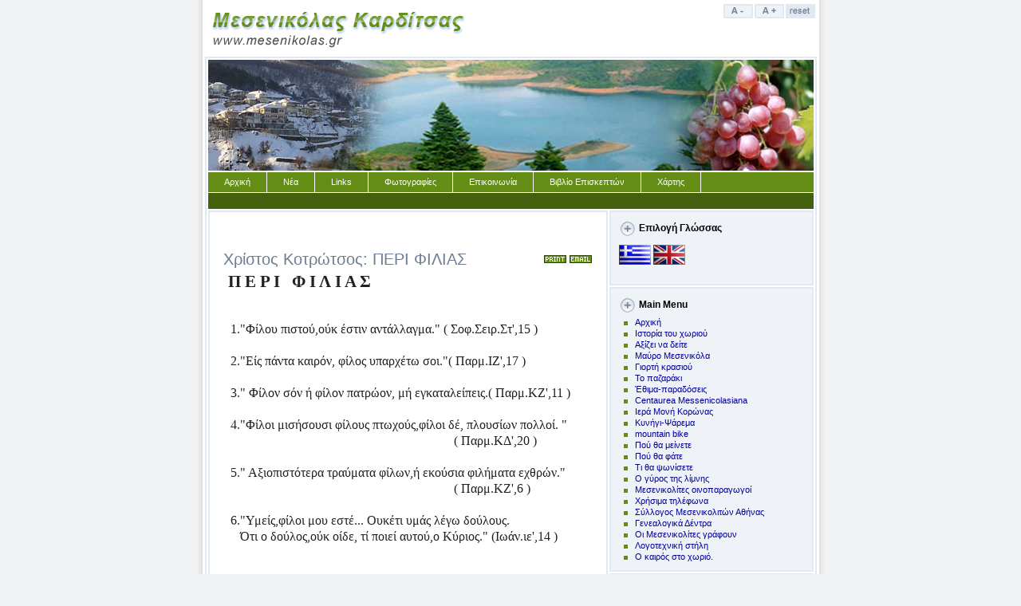

--- FILE ---
content_type: text/html
request_url: http://www.mesenikolas.gr/web/index.php?option=com_content&task=view&id=786&Itemid=72
body_size: 88426
content:
<?xml version="1.0" encoding="UTF-8"?><!DOCTYPE html PUBLIC "-//W3C//DTD XHTML 1.0 Transitional//EN" "http://www.w3.org/TR/xhtml1/DTD/xhtml1-transitional.dtd">
<html xmlns="http://www.w3.org/1999/xhtml">
<head>
<title>. . . : : :  www.mesenikolas.gr | Μεσενικόλας Καρδίτσας  : : : . . . - Χρίστος Κοτρώτσος: ΠΕΡΙ ΦΙΛΙΑΣ</title>
<meta name="title" content="Χρίστος Κοτρώτσος: ΠΕΡΙ ΦΙΛΙΑΣ" />
<meta name="author" content="mesenikolas" />
<meta name="description" content="Πληροφορίες για το χωριό Μεσενικόλας Καρδίτσας στη Λίμνη Πλαστήρα" />
<meta name="keywords" content="Μεσενικόλας,Καρδίτσα,Λίμνη,Πλαστήρα,Πλαστήρας,Νεοχώρι,Καλύβια,Πεζούλας,Πεζούλα,Κρανιάς,Μοναστήρια,Κορώνα,Μονή,Κορώνας,Κρασί,Αμπέλι,Μαύρο,Μεσενικόλα,Θεσσαλία,mountain,bike,τοπία,υπέροχα,τσίπουρο,Μπελοκομίτης,Μούχα,Καστανιά,Μορφοβούνι,Μουζάκι,φανάρι,πέστροφα,κυνήγι,ψάρεμα,λιμνη,σταφύλι" />
<meta name="Generator" content="Joomla! - Copyright (C) 2005 - 2007 Open Source Matters. All rights reserved." />
<meta name="robots" content="index, follow" />
	<link rel="shortcut icon" href="http://www.mesenikolas.gr/web/images/favicon.ico" />
	<meta http-equiv="Content-Type" content="text/html; charset=UTF-8" />
<link href="http://www.mesenikolas.gr/web/templates/md_globalbiz/css/template_css.css" rel="stylesheet" type="text/css" />
<link rel="shortcut icon" href="http://www.mesenikolas.gr/web/images/favicon.ico" />
<script type="text/javascript" language="javascript" src="http://www.mesenikolas.gr/web/templates/md_globalbiz/md_stylechanger.js"></script>
</head>
<body>
<a name="up" id="up"></a>
<div id="content_area">
  <div class="center" align="center">
	  <table cellpadding="0" cellspacing="0" width="789" id="main">
	    <tr valign="top">
	      <td class="left_shadow"><img src="http://www.mesenikolas.gr/web/templates/md_globalbiz/images/spacer.png" alt="spacer.png, 0 kB" title="spacer" class="" height="1" width="8" /><br /></td>
	      <td class="wrapper">
					<div class="main_padding">
						<div id="logo">
							<div id="links">
								<a href="index.php" title="White layout" onclick="toggleColors();return false;"></a><a href="index.php" title="Decrease size" onclick="changeFontSize(-1);return false;"><img src="http://www.mesenikolas.gr/web/templates/md_globalbiz/images/spacer.png" alt="spacer.png, 0 kB" title="Decrease Font" class="smaller" height="18" width="39" border="0"/></a><a href="index.php" title="Increase size" onclick="changeFontSize(1);return false;"><img src="http://www.mesenikolas.gr/web/templates/md_globalbiz/images/spacer.png" alt="spacer.png, 0 kB" title="Increase Font" class="larger" height="18" width="39" border="0"/></a><a href="index.php" title="Revert styles to default" onclick="revertStyles(); return false;"><img src="http://www.mesenikolas.gr/web/templates/md_globalbiz/images/spacer.png" alt="spacer.png, 0 kB" title="Reset Sytles" class="reset" height="18" width="39" border="0"/></a>							</div>
							<div id="searchbox">
															</div>
						</div>
						<div class="border" id="surround">
							<div class="imagebanner">
								<div class="newsflash"></div>
							</div>
							<div class="horizmenu">
								<ul id="mainlevel"><li><a href="http://www.mesenikolas.gr/web/" >Αρχική</a></li><li><a href="http://www.mesenikolas.gr/web/index.php?option=com_content&amp;task=blogsection&amp;id=4&amp;Itemid=68" >Νέα</a></li><li><a href="http://www.mesenikolas.gr/web/index.php?option=com_weblinks&amp;Itemid=23" >Links</a></li><li><a href="http://www.mesenikolas.gr/web/index.php?option=com_rsgallery2&amp;Itemid=74" > Φωτογραφίες</a></li><li><a href="http://www.mesenikolas.gr/web/index.php?option=com_contact&amp;Itemid=3" >Επικοινωνία</a></li><li><a href="http://www.mesenikolas.gr/web/index.php?option=com_easybook&amp;Itemid=78" > Βιβλίο Επισκεπτών</a></li><li><a href="http://www.mesenikolas.gr/web/index.php?option=com_content&amp;task=view&amp;id=46&amp;Itemid=64" >Χάρτης</a></li></ul>							</div>
							<div class="submenu">
															</div>
							<div class="clr"></div>
							<table border="0" cellpadding="0" cellspacing="0" width="100%">
							<tr valign="top">
							<td id="body" width="501">
								<div class="border" id="middle">
									<div id="pathway"></div>
													<table class="contentpaneopen">
			<tr>
								<td class="contentheading" width="100%">
					Χρίστος Κοτρώτσος: ΠΕΡΙ ΦΙΛΙΑΣ									</td>
								<td align="right" width="100%" class="buttonheading">
					<a href="http://www.mesenikolas.gr/web/index2.php?option=com_content&amp;task=view&amp;id=786&amp;pop=1&amp;page=0&amp;Itemid=72" target="_blank" onclick="window.open('http://www.mesenikolas.gr/web/index2.php?option=com_content&amp;task=view&amp;id=786&amp;pop=1&amp;page=0&amp;Itemid=72','win2','status=no,toolbar=no,scrollbars=yes,titlebar=no,menubar=no,resizable=yes,width=640,height=480,directories=no,location=no'); return false;" title="Εκτύπωση">
						<img src="http://www.mesenikolas.gr/web/templates/md_globalbiz/images/printButton.png"  alt="Εκτύπωση" name="Εκτύπωση" align="middle" border="0" /></a>
				</td>
							<td align="right" width="100%" class="buttonheading">
				<a href="http://www.mesenikolas.gr/web/index2.php?option=com_content&amp;task=emailform&amp;id=786&amp;itemid=72" target="_blank" onclick="window.open('http://www.mesenikolas.gr/web/index2.php?option=com_content&amp;task=emailform&amp;id=786&amp;itemid=72','win2','status=no,toolbar=no,scrollbars=yes,titlebar=no,menubar=no,resizable=yes,width=400,height=250,directories=no,location=no'); return false;" title="E-mail">
					<img src="http://www.mesenikolas.gr/web/templates/md_globalbiz/images/emailButton.png"  alt="E-mail" name="E-mail" align="middle" border="0" /></a>
			</td>
						</tr>
			</table>
			
		<table class="contentpaneopen">
				<tr>
			<td valign="top" colspan="2">
				<p style="color: rgb(29, 34, 40); font-style: normal; font-variant-ligatures: normal; font-variant-caps: normal; font-weight: 400; letter-spacing: normal; orphans: 2; text-align: left; text-indent: 0px; text-transform: none; white-space: normal; widows: 2; word-spacing: 0px; -webkit-text-stroke-width: 0px; background-color: rgb(255, 255, 255); text-decoration-style: initial; text-decoration-color: initial; margin: 0cm 0cm 0.0001pt; font-size: 12pt; font-family: New;"><strong><span style="font-size: 16pt;" lang="EL"><span><span>&nbsp;</span></span>&Pi; &Epsilon; &Rho; &Iota;<span>&nbsp;<span>&nbsp;</span></span><span>&nbsp;</span>&Phi; &Iota; &Lambda; &Iota; &Alpha; &Sigma;<span></span></span></strong></p>
<p style="color: rgb(29, 34, 40); font-style: normal; font-variant-ligatures: normal; font-variant-caps: normal; font-weight: 400; letter-spacing: normal; orphans: 2; text-align: left; text-indent: 0px; text-transform: none; white-space: normal; widows: 2; word-spacing: 0px; -webkit-text-stroke-width: 0px; background-color: rgb(255, 255, 255); text-decoration-style: initial; text-decoration-color: initial; margin: 0cm 0cm 0.0001pt; font-size: 12pt; font-family: New;"><span lang="EL"><span>&nbsp;</span></span></p>
<p style="color: rgb(29, 34, 40); font-style: normal; font-variant-ligatures: normal; font-variant-caps: normal; font-weight: 400; letter-spacing: normal; orphans: 2; text-align: left; text-indent: 0px; text-transform: none; white-space: normal; widows: 2; word-spacing: 0px; -webkit-text-stroke-width: 0px; background-color: rgb(255, 255, 255); text-decoration-style: initial; text-decoration-color: initial; margin: 0cm 0cm 0.0001pt; font-size: 12pt; font-family: New;"><span lang="EL"><span>&nbsp;</span></span></p>
<p style="color: rgb(29, 34, 40); font-style: normal; font-variant-ligatures: normal; font-variant-caps: normal; font-weight: 400; letter-spacing: normal; orphans: 2; text-align: left; text-indent: 0px; text-transform: none; white-space: normal; widows: 2; word-spacing: 0px; -webkit-text-stroke-width: 0px; background-color: rgb(255, 255, 255); text-decoration-style: initial; text-decoration-color: initial; margin: 0cm 0cm 0.0001pt; font-size: 12pt; font-family: New;">&nbsp;<span lang="EL"><span>&nbsp;</span>1.&quot;&Phi;ί&lambda;&omicron;&upsilon; &pi;&iota;&sigma;&tau;&omicron;ύ,&omicron;ύ&kappa; έ&sigma;&tau;&iota;&nu; &alpha;&nu;&tau;ά&lambda;&lambda;&alpha;&gamma;&mu;&alpha;.&quot; ( &Sigma;&omicron;&phi;.&Sigma;&epsilon;&iota;&rho;.&Sigma;&tau;',15 )<span></span></span></p>
<p style="color: rgb(29, 34, 40); font-style: normal; font-variant-ligatures: normal; font-variant-caps: normal; font-weight: 400; letter-spacing: normal; orphans: 2; text-align: left; text-indent: 0px; text-transform: none; white-space: normal; widows: 2; word-spacing: 0px; -webkit-text-stroke-width: 0px; background-color: rgb(255, 255, 255); text-decoration-style: initial; text-decoration-color: initial; margin: 0cm 0cm 0.0001pt; font-size: 12pt; font-family: New;"><span lang="EL"><span>&nbsp;</span></span></p>
<p style="color: rgb(29, 34, 40); font-style: normal; font-variant-ligatures: normal; font-variant-caps: normal; font-weight: 400; letter-spacing: normal; orphans: 2; text-align: left; text-indent: 0px; text-transform: none; white-space: normal; widows: 2; word-spacing: 0px; -webkit-text-stroke-width: 0px; background-color: rgb(255, 255, 255); text-decoration-style: initial; text-decoration-color: initial; margin: 0cm 0cm 0.0001pt; font-size: 12pt; font-family: New;">&nbsp;<span lang="EL"><span>&nbsp;</span>2.&quot;&Epsilon;ί&sigmaf; &pi;ά&nu;&tau;&alpha; &kappa;&alpha;&iota;&rho;ό&nu;, &phi;ί&lambda;&omicron;&sigmaf; &upsilon;&pi;&alpha;&rho;&chi;έ&tau;&omega; &sigma;&omicron;&iota;.&quot;( &Pi;&alpha;&rho;&mu;.&Iota;&Zeta;',17 )<span></span></span></p>
<p style="color: rgb(29, 34, 40); font-style: normal; font-variant-ligatures: normal; font-variant-caps: normal; font-weight: 400; letter-spacing: normal; orphans: 2; text-align: left; text-indent: 0px; text-transform: none; white-space: normal; widows: 2; word-spacing: 0px; -webkit-text-stroke-width: 0px; background-color: rgb(255, 255, 255); text-decoration-style: initial; text-decoration-color: initial; margin: 0cm 0cm 0.0001pt; font-size: 12pt; font-family: New;"><span lang="EL"><span>&nbsp;</span></span></p>
<p style="color: rgb(29, 34, 40); font-style: normal; font-variant-ligatures: normal; font-variant-caps: normal; font-weight: 400; letter-spacing: normal; orphans: 2; text-align: left; text-indent: 0px; text-transform: none; white-space: normal; widows: 2; word-spacing: 0px; -webkit-text-stroke-width: 0px; background-color: rgb(255, 255, 255); text-decoration-style: initial; text-decoration-color: initial; margin: 0cm 0cm 0.0001pt; font-size: 12pt; font-family: New;">&nbsp;<span lang="EL"><span>&nbsp;</span>3.&quot; &Phi;ί&lambda;&omicron;&nu; &sigma;ό&nu; ή &phi;ί&lambda;&omicron;&nu; &pi;&alpha;&tau;&rho;ώ&omicron;&nu;, &mu;ή &epsilon;&gamma;&kappa;&alpha;&tau;&alpha;&lambda;&epsilon;ί&pi;&epsilon;&iota;&sigmaf;.( &Pi;&alpha;&rho;&mu;.&Kappa;&Zeta;',11 )<span></span></span></p>
<p style="color: rgb(29, 34, 40); font-style: normal; font-variant-ligatures: normal; font-variant-caps: normal; font-weight: 400; letter-spacing: normal; orphans: 2; text-align: left; text-indent: 0px; text-transform: none; white-space: normal; widows: 2; word-spacing: 0px; -webkit-text-stroke-width: 0px; background-color: rgb(255, 255, 255); text-decoration-style: initial; text-decoration-color: initial; margin: 0cm 0cm 0.0001pt; font-size: 12pt; font-family: New;"><span lang="EL"><span>&nbsp;</span></span></p>
<p style="color: rgb(29, 34, 40); font-style: normal; font-variant-ligatures: normal; font-variant-caps: normal; font-weight: 400; letter-spacing: normal; orphans: 2; text-align: left; text-indent: 0px; text-transform: none; white-space: normal; widows: 2; word-spacing: 0px; -webkit-text-stroke-width: 0px; background-color: rgb(255, 255, 255); text-decoration-style: initial; text-decoration-color: initial; margin: 0cm 0cm 0.0001pt; font-size: 12pt; font-family: New;">&nbsp;<span lang="EL"><span>&nbsp;</span>4.&quot;&Phi;ί&lambda;&omicron;&iota; &mu;&iota;&sigma;ή&sigma;&omicron;&upsilon;&sigma;&iota; &phi;ί&lambda;&omicron;&upsilon;&sigmaf; &pi;&tau;&omega;&chi;&omicron;ύ&sigmaf;,&phi;ί&lambda;&omicron;&iota; &delta;έ, &pi;&lambda;&omicron;&upsilon;&sigma;ί&omega;&nu; &pi;&omicron;&lambda;&lambda;&omicron;ί. &quot;<br /></span>&nbsp;&nbsp;&nbsp;&nbsp;&nbsp;&nbsp;&nbsp;&nbsp;&nbsp;&nbsp;&nbsp;&nbsp;&nbsp;&nbsp;&nbsp;&nbsp;&nbsp;&nbsp;&nbsp;&nbsp;&nbsp;&nbsp;&nbsp;&nbsp;&nbsp;&nbsp;&nbsp;&nbsp;&nbsp;&nbsp;&nbsp;&nbsp;&nbsp;&nbsp;&nbsp;&nbsp;&nbsp;&nbsp;&nbsp;&nbsp;&nbsp;&nbsp;&nbsp;&nbsp;&nbsp;&nbsp;&nbsp;&nbsp;&nbsp;&nbsp;&nbsp;&nbsp;&nbsp;&nbsp;&nbsp;&nbsp;&nbsp;&nbsp;&nbsp;&nbsp;&nbsp;&nbsp;&nbsp;&nbsp;&nbsp;&nbsp;&nbsp;&nbsp;&nbsp;&nbsp;&nbsp;<span lang="EL"><span>&nbsp;</span>( &Pi;&alpha;&rho;&mu;.&Kappa;&Delta;',20 )<span></span></span></p>
<p style="color: rgb(29, 34, 40); font-style: normal; font-variant-ligatures: normal; font-variant-caps: normal; font-weight: 400; letter-spacing: normal; orphans: 2; text-align: left; text-indent: 0px; text-transform: none; white-space: normal; widows: 2; word-spacing: 0px; -webkit-text-stroke-width: 0px; background-color: rgb(255, 255, 255); text-decoration-style: initial; text-decoration-color: initial; margin: 0cm 0cm 0.0001pt; font-size: 12pt; font-family: New;"><span lang="EL"><span>&nbsp;</span></span></p>
<p style="color: rgb(29, 34, 40); font-style: normal; font-variant-ligatures: normal; font-variant-caps: normal; font-weight: 400; letter-spacing: normal; orphans: 2; text-align: left; text-indent: 0px; text-transform: none; white-space: normal; widows: 2; word-spacing: 0px; -webkit-text-stroke-width: 0px; background-color: rgb(255, 255, 255); text-decoration-style: initial; text-decoration-color: initial; margin: 0cm 0cm 0.0001pt; font-size: 12pt; font-family: New;">&nbsp;<span lang="EL"><span>&nbsp;</span>5.&quot; &Alpha;&xi;&iota;&omicron;&pi;&iota;&sigma;&tau;ό&tau;&epsilon;&rho;&alpha; &tau;&rho;&alpha;ύ&mu;&alpha;&tau;&alpha; &phi;ί&lambda;&omega;&nu;,ή &epsilon;&kappa;&omicron;ύ&sigma;&iota;&alpha; &phi;&iota;&lambda;ή&mu;&alpha;&tau;&alpha; &epsilon;&chi;&theta;&rho;ώ&nu;.&quot;<br /></span>&nbsp;&nbsp;&nbsp;&nbsp;&nbsp;&nbsp;&nbsp;&nbsp;&nbsp;&nbsp;&nbsp;&nbsp;&nbsp;&nbsp;&nbsp;&nbsp;&nbsp;&nbsp;&nbsp;&nbsp;&nbsp;&nbsp;&nbsp;&nbsp;&nbsp;&nbsp;&nbsp;&nbsp;&nbsp;&nbsp;&nbsp;&nbsp;&nbsp;&nbsp;&nbsp;&nbsp;&nbsp;&nbsp;&nbsp;&nbsp;&nbsp;&nbsp;&nbsp;&nbsp;&nbsp;&nbsp;&nbsp;&nbsp;&nbsp;&nbsp;&nbsp;&nbsp;&nbsp;&nbsp;&nbsp;&nbsp;&nbsp;&nbsp;&nbsp;&nbsp;&nbsp;&nbsp;&nbsp;&nbsp;&nbsp;&nbsp;&nbsp;&nbsp;&nbsp;&nbsp;&nbsp;<span lang="EL"><span>&nbsp;</span>( &Pi;&alpha;&rho;&mu;.&Kappa;&Zeta;',6 )<span></span></span></p>
<p style="color: rgb(29, 34, 40); font-style: normal; font-variant-ligatures: normal; font-variant-caps: normal; font-weight: 400; letter-spacing: normal; orphans: 2; text-align: left; text-indent: 0px; text-transform: none; white-space: normal; widows: 2; word-spacing: 0px; -webkit-text-stroke-width: 0px; background-color: rgb(255, 255, 255); text-decoration-style: initial; text-decoration-color: initial; margin: 0cm 0cm 0.0001pt; font-size: 12pt; font-family: New;"><span lang="EL"><span>&nbsp;</span></span></p>
<p style="color: rgb(29, 34, 40); font-style: normal; font-variant-ligatures: normal; font-variant-caps: normal; font-weight: 400; letter-spacing: normal; orphans: 2; text-align: left; text-indent: 0px; text-transform: none; white-space: normal; widows: 2; word-spacing: 0px; -webkit-text-stroke-width: 0px; background-color: rgb(255, 255, 255); text-decoration-style: initial; text-decoration-color: initial; margin: 0cm 0cm 0.0001pt; font-size: 12pt; font-family: New;">&nbsp;<span lang="EL"><span>&nbsp;</span>6.&quot;&Upsilon;&mu;&epsilon;ί&sigmaf;,&phi;ί&lambda;&omicron;&iota; &mu;&omicron;&upsilon; &epsilon;&sigma;&tau;έ... &Omicron;&upsilon;&kappa;έ&tau;&iota; &upsilon;&mu;ά&sigmaf; &lambda;έ&gamma;&omega; &delta;&omicron;ύ&lambda;&omicron;&upsilon;&sigmaf;.<br /></span>&nbsp;&nbsp;&nbsp;&nbsp;<span lang="EL"><span>&nbsp;</span>Ό&tau;&iota; &omicron; &delta;&omicron;ύ&lambda;&omicron;&sigmaf;,&omicron;ύ&kappa; &omicron;ί&delta;&epsilon;, &tau;ί &pi;&omicron;&iota;&epsilon;ί &alpha;&upsilon;&tau;&omicron;ύ,&omicron; &Kappa;ύ&rho;&iota;&omicron;&sigmaf;.&quot; (&Iota;&omega;ά&nu;.&iota;&epsilon;',14 )<span></span></span></p>
<p style="color: rgb(29, 34, 40); font-style: normal; font-variant-ligatures: normal; font-variant-caps: normal; font-weight: 400; letter-spacing: normal; orphans: 2; text-align: left; text-indent: 0px; text-transform: none; white-space: normal; widows: 2; word-spacing: 0px; -webkit-text-stroke-width: 0px; background-color: rgb(255, 255, 255); text-decoration-style: initial; text-decoration-color: initial; margin: 0cm 0cm 0.0001pt; font-size: 12pt; font-family: New;"><span lang="EL"><span>&nbsp;</span></span></p>
<p style="color: rgb(29, 34, 40); font-style: normal; font-variant-ligatures: normal; font-variant-caps: normal; font-weight: 400; letter-spacing: normal; orphans: 2; text-align: left; text-indent: 0px; text-transform: none; white-space: normal; widows: 2; word-spacing: 0px; -webkit-text-stroke-width: 0px; background-color: rgb(255, 255, 255); text-decoration-style: initial; text-decoration-color: initial; margin: 0cm 0cm 0.0001pt; font-size: 12pt; font-family: New;"><span lang="EL"><span>&nbsp;</span></span></p>
<p style="color: rgb(29, 34, 40); font-style: normal; font-variant-ligatures: normal; font-variant-caps: normal; font-weight: 400; letter-spacing: normal; orphans: 2; text-align: left; text-indent: 0px; text-transform: none; white-space: normal; widows: 2; word-spacing: 0px; -webkit-text-stroke-width: 0px; background-color: rgb(255, 255, 255); text-decoration-style: initial; text-decoration-color: initial; margin: 0cm 0cm 0.0001pt; font-size: 12pt; font-family: New;"><span lang="EL">&Eta;</span>&nbsp;<span lang="EL"><span>&nbsp;</span>&sigma;&eta;&mu;&alpha;&sigma;ί&alpha; &tau;ή&sigmaf; &phi;&iota;&lambda;ί&alpha;&sigmaf; &alpha;&pi;&omicron;&tau;&epsilon;&lambda;&epsilon;ί &beta;&alpha;&sigma;&iota;&kappa;ό &pi;&alpha;&rho;ά&gamma;&omicron;&nu;&tau;&alpha;, &sigma;&tau;ή &zeta;&omega;ή<br />&kappa;ά&theta;&epsilon; &alpha;&nu;&theta;&rho;ώ&pi;&omicron;&upsilon; . &Mu;&iota;&kappa;&rho;&omicron;ύ ή &mu;&epsilon;&gamma;ά&lambda;&omicron;&upsilon;,ά&nu;&delta;&rho;&alpha; ή &gamma;&upsilon;&nu;&alpha;ί&kappa;&alpha;&sigmaf;,<span></span></span></p>
<p style="color: rgb(29, 34, 40); font-style: normal; font-variant-ligatures: normal; font-variant-caps: normal; font-weight: 400; letter-spacing: normal; orphans: 2; text-align: left; text-indent: 0px; text-transform: none; white-space: normal; widows: 2; word-spacing: 0px; -webkit-text-stroke-width: 0px; background-color: rgb(255, 255, 255); text-decoration-style: initial; text-decoration-color: initial; margin: 0cm 0cm 0.0001pt; font-size: 12pt; font-family: New;"><span lang="EL">&alpha;&nu;&epsilon;&xi;&alpha;&rho;&tau;ή&tau;&omega;&sigmaf; &epsilon;&pi;&omicron;&chi;ή&sigmaf;,&tau;ό&pi;&omicron;&upsilon;,ή &beta;&alpha;&theta;&mu;&omicron;ύ &pi;&omicron;&lambda;&iota;&tau;&iota;&sigma;&mu;&omicron;ύ.<br />&Gamma;&iota;ά &nu;ά &gamma;&nu;&omega;&rho;ί&sigma;&epsilon;&iota; &kappa;&alpha;&nu;&epsilon;ί&sigmaf;,&tau;ή&nu; έ&nu;&nu;&omicron;&iota;&alpha; &kappa;&alpha;ί &tau;ό &beta;ά&theta;&omicron;&sigmaf;, ή&tau;&omicron;&iota;,<br />&tau;ή&nu; &epsilon;&iota;&lambda;&iota;&kappa;&rho;ί&nu;&epsilon;&iota;&alpha; &tau;ή&sigmaf; &phi;&iota;&lambda;ί&alpha;&sigmaf;, &epsilon;ί&nu;&alpha;&iota; &alpha;&nu;ά&gamma;&kappa;&eta;</span>&nbsp;<span lang="EL"><span>&nbsp;</span>&nu;ά &alpha;&nu;&alpha;&tau;&rho;έ&xi;&epsilon;&iota;<br />&sigma;&tau;ή &Phi;&iota;&lambda;&omicron;&sigma;&omicron;&phi;ί&alpha;, &alpha;&lambda;&lambda;ά &kappa;&alpha;ί &tau;ή&nu; &Iota;&sigma;&tau;&omicron;&rho;ί&alpha;, &delta;&iota;ά &nu;ά &alpha;&nu;&tau;&lambda;ή&sigma;&epsilon;&iota;<span></span></span></p>
<p style="color: rgb(29, 34, 40); font-style: normal; font-variant-ligatures: normal; font-variant-caps: normal; font-weight: 400; letter-spacing: normal; orphans: 2; text-align: left; text-indent: 0px; text-transform: none; white-space: normal; widows: 2; word-spacing: 0px; -webkit-text-stroke-width: 0px; background-color: rgb(255, 255, 255); text-decoration-style: initial; text-decoration-color: initial; margin: 0cm 0cm 0.0001pt; font-size: 12pt; font-family: New;"><span lang="EL">&pi;&alpha;&rho;&alpha;&delta;&epsilon;ί&gamma;&mu;&alpha;&tau;&alpha;,&gamma;&iota;ά &tau;ί&sigmaf; &epsilon;&pi;&iota;&theta;&upsilon;&mu;ί&epsilon;&sigmaf; &tau;&omicron;&upsilon;.<br />&Kappa;&alpha;&tau;ά &pi;&alpha;&rho;ό&mu;&omicron;&iota;&omicron;&nu; &tau;&rho;ό&pi;&omicron;&nu;, &pi;&alpha;ί&rho;&nu;&epsilon;&iota; &kappa;&alpha;&theta;&eta;&mu;&epsilon;&rho;&iota;&nu;ά</span>&nbsp;<span lang="EL"><span>&nbsp;</span>&delta;&iota;&delta;ά&gamma;&mu;&alpha;&tau;&alpha;,<br />&alpha;&pi;ό &tau;ή&nu; &Tau;έ&chi;&nu;&eta;, &tau;&eta; &Lambda;&omicron;&gamma;&omicron;&tau;&epsilon;&chi;&nu;ί&alpha;, &tau;ό&nu; &Kappa;&iota;&nu;&eta;&mu;&alpha;&tau;&omicron;&gamma;&rho;ά&phi;&omicron;, &kappa;&alpha;ί &tau;ή&nu;<br />&epsilon;&rho;&gamma;&alpha;&sigma;ί&alpha; , &epsilon;&nu; &gamma;έ&nu;&epsilon;&iota;.<span></span></span></p>
<p style="color: rgb(29, 34, 40); font-style: normal; font-variant-ligatures: normal; font-variant-caps: normal; font-weight: 400; letter-spacing: normal; orphans: 2; text-align: left; text-indent: 0px; text-transform: none; white-space: normal; widows: 2; word-spacing: 0px; -webkit-text-stroke-width: 0px; background-color: rgb(255, 255, 255); text-decoration-style: initial; text-decoration-color: initial; margin: 0cm 0cm 0.0001pt; font-size: 12pt; font-family: New;"><span lang="EL"><span>&nbsp;</span></span></p>
<p style="color: rgb(29, 34, 40); font-style: normal; font-variant-ligatures: normal; font-variant-caps: normal; font-weight: 400; letter-spacing: normal; orphans: 2; text-align: left; text-indent: 0px; text-transform: none; white-space: normal; widows: 2; word-spacing: 0px; -webkit-text-stroke-width: 0px; background-color: rgb(255, 255, 255); text-decoration-style: initial; text-decoration-color: initial; margin: 0cm 0cm 0.0001pt; font-size: 12pt; font-family: New;"><span lang="EL">&Tau;ό &pi;&rho;ά&gamma;&mu;&alpha;</span>&nbsp;<span lang="EL"><span>&nbsp;</span>&alpha;&pi;&omicron;&delta;&epsilon;&iota;&kappa;&nu;ύ&epsilon;&iota;, &alpha;&upsilon;&tau;ό &pi;&omicron;ύ</span>&nbsp;<span lang="EL"><span>&nbsp;</span>&epsilon;ί&mu;&alpha;&sigma;&tau;&epsilon;,<br />ά&nu; ό&chi;&iota; &sigma;&tau;ό &sigma;ύ&nu;&omicron;&lambda;&omicron;, &omicron;&pi;&omega;&sigma;&delta;ή&pi;&omicron;&tau;&epsilon; ό&mu;&omega;&sigmaf;, &epsilon;&nu; &mu;έ&rho;&epsilon;&iota;.<br />&Omicron; &chi;&alpha;&rho;&alpha;&kappa;&tau;ή&rho;&alpha;&sigmaf; &mu;&alpha;&sigmaf; &delta;&iota;&alpha;&mu;&omicron;&rho;&phi;ώ&nu;&epsilon;&tau;&alpha;&iota;, &alpha;&pi;ό &tau;ή&nu; &epsilon;&pi;ί&delta;&rho;&alpha;&sigma;&eta; &pi;&omicron;ύ<br />&alpha;&sigma;&kappa;&omicron;ύ&nu; &sigma;&tau;ό &beta;ί&omicron; &mu;&alpha;&sigmaf;, &omicron;&iota; &sigma;&upsilon;&mu;&mu;&alpha;&theta;&eta;&tau;έ&sigmaf; &mu;&alpha;&sigmaf;, &kappa;&alpha;&tau;ά &pi;&rho;ώ&tau;&omicron;&nu;, &tau;ά &gamma;&nu;&omega;&sigma;&tau;ά<br />&mu;&alpha;&sigmaf;, &pi;&rho;ό&sigma;&omega;&pi;&alpha; έ&pi;&epsilon;&iota;&tau;&alpha;, &epsilon;&nu;ί&omicron;&tau;&epsilon; &delta;έ, &kappa;&alpha;ί &xi;έ&nu;&alpha;,ή έ&tau;&epsilon;&rho;&alpha;, &alpha;&pi;&rho;ό&sigma;&omega;&pi;&alpha;.<span></span></span></p>
<p style="color: rgb(29, 34, 40); font-style: normal; font-variant-ligatures: normal; font-variant-caps: normal; font-weight: 400; letter-spacing: normal; orphans: 2; text-align: left; text-indent: 0px; text-transform: none; white-space: normal; widows: 2; word-spacing: 0px; -webkit-text-stroke-width: 0px; background-color: rgb(255, 255, 255); text-decoration-style: initial; text-decoration-color: initial; margin: 0cm 0cm 0.0001pt; font-size: 12pt; font-family: New;"><span lang="EL">&quot;&Omicron;&iota; ά&nu;&theta;&rho;&omega;&pi;&omicron;&iota; &gamma;&epsilon;&gamma;ό&nu;&alpha;&sigma;&iota;&nu; έ&nu;&epsilon;&kappa;&epsilon;&nu; &alpha;&lambda;&lambda;ή&lambda;&omega;&nu;,&quot;&epsilon;ί&pi;&epsilon;&nu; &omicron; &alpha;&rho;&chi;&alpha;ί&omicron;&sigmaf; &sigma;&omicron;&phi;ό&sigmaf;,<br />&Mu;ά&rho;&kappa;&omicron;&sigmaf; &Alpha;&upsilon;&rho;ή&lambda;&iota;&omicron;&sigmaf;,(138-160), &epsilon;&kappa; &tau;ώ&nu; &Alpha;&nu;&tau;&omega;&nu;ί&nu;&omega;&nu;,<span></span></span></p>
<p style="color: rgb(29, 34, 40); font-style: normal; font-variant-ligatures: normal; font-variant-caps: normal; font-weight: 400; letter-spacing: normal; orphans: 2; text-align: left; text-indent: 0px; text-transform: none; white-space: normal; widows: 2; word-spacing: 0px; -webkit-text-stroke-width: 0px; background-color: rgb(255, 255, 255); text-decoration-style: initial; text-decoration-color: initial; margin: 0cm 0cm 0.0001pt; font-size: 12pt; font-family: New;"><span lang="EL">&tau;ή&sigmaf; &Rho;&omega;&mu;&alpha;ϊ&kappa;ή&sigmaf; &kappa;&upsilon;&rho;&iota;&alpha;&rho;&chi;ί&alpha;&sigmaf;.<span></span></span></p>
<p style="color: rgb(29, 34, 40); font-style: normal; font-variant-ligatures: normal; font-variant-caps: normal; font-weight: 400; letter-spacing: normal; orphans: 2; text-align: left; text-indent: 0px; text-transform: none; white-space: normal; widows: 2; word-spacing: 0px; -webkit-text-stroke-width: 0px; background-color: rgb(255, 255, 255); text-decoration-style: initial; text-decoration-color: initial; margin: 0cm 0cm 0.0001pt; font-size: 12pt; font-family: New;"><span lang="EL"><span>&nbsp;</span></span></p>
<p style="color: rgb(29, 34, 40); font-style: normal; font-variant-ligatures: normal; font-variant-caps: normal; font-weight: 400; letter-spacing: normal; orphans: 2; text-align: left; text-indent: 0px; text-transform: none; white-space: normal; widows: 2; word-spacing: 0px; -webkit-text-stroke-width: 0px; background-color: rgb(255, 255, 255); text-decoration-style: initial; text-decoration-color: initial; margin: 0cm 0cm 0.0001pt; font-size: 12pt; font-family: New;"><span lang="EL">&Omicron; ά&nu;&theta;&rho;&omega;&pi;&omicron;&sigmaf; &epsilon;ί&nu;&alpha;&iota; &kappa;&omicron;&iota;&nu;&omega;&nu;&iota;&kappa;ό&nu; ό&nu;, &kappa;&alpha;ί &pi;&rho;&omicron;&sigma;&pi;&alpha;&theta;&epsilon;ί &nu;&alpha; &epsilon;&pi;&iota;&tau;ύ&chi;&epsilon;&iota;<span></span></span></p>
<p style="color: rgb(29, 34, 40); font-style: normal; font-variant-ligatures: normal; font-variant-caps: normal; font-weight: 400; letter-spacing: normal; orphans: 2; text-align: left; text-indent: 0px; text-transform: none; white-space: normal; widows: 2; word-spacing: 0px; -webkit-text-stroke-width: 0px; background-color: rgb(255, 255, 255); text-decoration-style: initial; text-decoration-color: initial; margin: 0cm 0cm 0.0001pt; font-size: 12pt; font-family: New;"><span lang="EL">&sigma;&tau;ή &delta;&iota;ά&rho;&kappa;&epsilon;&iota;&alpha; &tau;&omicron;ύ &beta;ί&omicron;&upsilon; &tau;&omicron;&upsilon;, ή έ&sigma;&tau;&omega; &nu;ά &pi;&rho;&omicron;&sigma;&epsilon;&gamma;&gamma;ί&sigma;&epsilon;&iota;,<br />&kappa;&alpha;&tau;ά &tau;ό &delta;&upsilon;&nu;&alpha;&tau;ό&nu;, &alpha;&upsilon;&tau;ό &pi;&omicron;ύ &theta;έ&lambda;&epsilon;&iota;.<span>&nbsp;</span><br />&Eta; &epsilon;&pi;&iota;&theta;&upsilon;&mu;ί&alpha; &delta;έ, &tau;&omicron;ύ &kappa;ά&theta;&epsilon; &alpha;&nu;&theta;&rho;ώ&pi;&omicron;&upsilon;, &epsilon;ί&nu;&alpha;&iota; &eta;<span>&nbsp;&nbsp;<span>&nbsp;</span></span>&epsilon; &upsilon; &tau; &upsilon; &chi; ί &alpha;,<span>&nbsp;</span><br />&quot;Ό&sigma;&omicron;&nu; έ&nu;&epsilon;&sigma;&tau;&iota;&quot;=ό&sigma;&omicron; &alpha;&upsilon;&tau;ό, &epsilon;ί&nu;&alpha;&iota; &kappa;&alpha;&tau;&omicron;&rho;&theta;&omega;&tau;ό&nu;.<span></span></span></p>
<p style="color: rgb(29, 34, 40); font-style: normal; font-variant-ligatures: normal; font-variant-caps: normal; font-weight: 400; letter-spacing: normal; orphans: 2; text-align: left; text-indent: 0px; text-transform: none; white-space: normal; widows: 2; word-spacing: 0px; -webkit-text-stroke-width: 0px; background-color: rgb(255, 255, 255); text-decoration-style: initial; text-decoration-color: initial; margin: 0cm 0cm 0.0001pt; font-size: 12pt; font-family: New;"><span lang="EL"><br />-&Delta;&iota;ό&tau;&iota; &eta; &mu;&omicron;&nu;&alpha;&xi;&iota;ά, ά&nu; &kappa;ά&pi;&omicron;&tau;&epsilon;</span>&nbsp;<span lang="EL"><span>&nbsp;</span>&epsilon;ί&nu;&alpha;&iota; &epsilon;&pi;&iota;&theta;&upsilon;&mu;&eta;&tau;ή,&epsilon;ί&nu;&alpha;&iota; &gamma;&iota;ά &lambda;ί&gamma;&omicron;.<span></span></span></p>
<p style="color: rgb(29, 34, 40); font-style: normal; font-variant-ligatures: normal; font-variant-caps: normal; font-weight: 400; letter-spacing: normal; orphans: 2; text-align: left; text-indent: 0px; text-transform: none; white-space: normal; widows: 2; word-spacing: 0px; -webkit-text-stroke-width: 0px; background-color: rgb(255, 255, 255); text-decoration-style: initial; text-decoration-color: initial; margin: 0cm 0cm 0.0001pt; font-size: 12pt; font-family: New;"><span lang="EL"><br />-&Pi;&omicron;&tau;έ &epsilon;&phi;' ό&rho;&omicron;&upsilon; &zeta;&omega;ή&sigmaf;,&delta;έ&nu; &epsilon;ί&nu;&alpha;&iota; &kappa;ά&tau;&iota; &epsilon;&upsilon;&chi;ά&rho;&iota;&sigma;&tau;&omicron;.<span></span></span></p>
<p style="color: rgb(29, 34, 40); font-style: normal; font-variant-ligatures: normal; font-variant-caps: normal; font-weight: 400; letter-spacing: normal; orphans: 2; text-align: left; text-indent: 0px; text-transform: none; white-space: normal; widows: 2; word-spacing: 0px; -webkit-text-stroke-width: 0px; background-color: rgb(255, 255, 255); text-decoration-style: initial; text-decoration-color: initial; margin: 0cm 0cm 0.0001pt; font-size: 12pt; font-family: New;"><span lang="EL"><span>&nbsp;</span></span></p>
<p style="color: rgb(29, 34, 40); font-style: normal; font-variant-ligatures: normal; font-variant-caps: normal; font-weight: 400; letter-spacing: normal; orphans: 2; text-align: left; text-indent: 0px; text-transform: none; white-space: normal; widows: 2; word-spacing: 0px; -webkit-text-stroke-width: 0px; background-color: rgb(255, 255, 255); text-decoration-style: initial; text-decoration-color: initial; margin: 0cm 0cm 0.0001pt; font-size: 12pt; font-family: New;"><span lang="EL">&Eta; &sigma;&upsilon;&mu;&pi;&epsilon;&rho;&iota;&phi;&omicron;&rho;ά &mu;&alpha;&sigmaf;, &sigma;&tau;ί&sigmaf; &sigma;&chi;έ&sigma;&epsilon;&iota;&sigmaf; &pi;&rho;ό&sigmaf; &tau;&omicron;ύ&sigmaf; ά&lambda;&lambda;&omicron;&upsilon;&sigmaf;, &sigma;&pi;ά&nu;&iota;&alpha;<span>&nbsp;</span><br />&pi;&alpha;&rho;&alpha;&mu;έ&nu;&epsilon;&iota; &alpha;&delta;&rho;&alpha;&nu;ή&sigmaf;. &Epsilon;&kappa;&delta;&eta;&lambda;ώ&nu;&epsilon;&tau;&alpha;&iota; &pi;&omicron;&iota;&kappa;&iota;&lambda;&omicron;&tau;&rho;ό&pi;&omega;&sigmaf; &sigma;&tau;ί&sigmaf;<br />&epsilon;&pi;&alpha;&phi;έ&sigmaf; &mu;&alpha;&sigmaf;, &alpha;&pi;ό &tau;ή &mu;&alpha;&theta;&eta;&tau;&iota;&kappa;ή &alpha;&kappa;ό&mu;&eta;</span>&nbsp;<span lang="EL"><span>&nbsp;</span>&zeta;&omega;ή. &Beta;έ&beta;&alpha;&iota;&alpha;, &sigma;&upsilon;&nu;ή&theta;&omega;&sigmaf;,<br />&omicron;&iota; &phi;&iota;&lambda;ί&epsilon;&sigmaf; &tau;ή&sigmaf; &pi;&rho;ώ&tau;&eta;&sigmaf; &eta;&lambda;&iota;&kappa;ί&alpha;&sigmaf;, &kappa;&alpha;&tau;ά &kappa;&alpha;&nu;ό&nu;&alpha; &epsilon;&pi;&iota;&kappa;&alpha;&lambda;ύ&pi;&tau;&omicron;&nu;&tau;&alpha;&iota;<br />&Kappa;ά&theta;&epsilon; &phi;&iota;&lambda;ί&alpha;, &mu;έ &tau;&omicron;ύ&sigmaf; &gamma;ύ&rho;&omega; &mu;&alpha;&sigmaf;, &sigma;&upsilon;&nu;&delta;έ&epsilon;&tau;&alpha;&iota; &mu;έ&chi;&rho;&iota;&sigmaf; &epsilon;&nu;ό&sigmaf; &sigma;&eta;&mu;&epsilon;ί&omicron;&upsilon;.<span></span></span></p>
<p style="color: rgb(29, 34, 40); font-style: normal; font-variant-ligatures: normal; font-variant-caps: normal; font-weight: 400; letter-spacing: normal; orphans: 2; text-align: left; text-indent: 0px; text-transform: none; white-space: normal; widows: 2; word-spacing: 0px; -webkit-text-stroke-width: 0px; background-color: rgb(255, 255, 255); text-decoration-style: initial; text-decoration-color: initial; margin: 0cm 0cm 0.0001pt; font-size: 12pt; font-family: New;"><span lang="EL">&Alpha;&lambda;&lambda;ά &pi;&omicron;&lambda;&lambda;έ&sigmaf; &phi;&omicron;&rho;έ&sigmaf; &epsilon;&pi;&eta;&rho;&epsilon;ά&zeta;&epsilon;&iota;, &alpha;&pi;&omicron;&tau;&epsilon;&lambda;&epsilon;&sigma;&mu;&alpha;&tau;&iota;&kappa;ά,<br />&tau;ή&nu; &kappa;&alpha;&tau;&epsilon;ύ&theta;&upsilon;&nu;&sigma;&eta; &tau;&omicron;ύ &beta;ί&omicron;&upsilon; &mu;&alpha;&sigmaf;, &theta;&epsilon;&tau;&iota;&kappa;ά ή &alpha;&rho;&nu;&eta;&tau;&iota;&kappa;ά,<br />&sigma;&tau;ή &delta;&iota;&alpha;&mu;ό&rho;&phi;&omega;&sigma;&eta; &tau;&omicron;ύ &chi;&alpha;&rho;&alpha;&kappa;&tau;ή&rho;&alpha; &mu;&alpha;&sigmaf;.<span></span></span></p>
<p style="color: rgb(29, 34, 40); font-style: normal; font-variant-ligatures: normal; font-variant-caps: normal; font-weight: 400; letter-spacing: normal; orphans: 2; text-align: left; text-indent: 0px; text-transform: none; white-space: normal; widows: 2; word-spacing: 0px; -webkit-text-stroke-width: 0px; background-color: rgb(255, 255, 255); text-decoration-style: initial; text-decoration-color: initial; margin: 0cm 0cm 0.0001pt; font-size: 12pt; font-family: New;"><span lang="EL"><span>&nbsp;</span></span></p>
<p style="color: rgb(29, 34, 40); font-style: normal; font-variant-ligatures: normal; font-variant-caps: normal; font-weight: 400; letter-spacing: normal; orphans: 2; text-align: left; text-indent: 0px; text-transform: none; white-space: normal; widows: 2; word-spacing: 0px; -webkit-text-stroke-width: 0px; background-color: rgb(255, 255, 255); text-decoration-style: initial; text-decoration-color: initial; margin: 0cm 0cm 0.0001pt; font-size: 12pt; font-family: New;"><span lang="EL">-&Sigma;&tau;ή &delta;&epsilon;ύ&tau;&epsilon;&rho;&eta; &pi;&epsilon;&rho;ί&pi;&tau;&omega;&sigma;&eta; , &delta;&iota;ά &tau;ό&nu; &nu;&omicron;&upsilon;&nu;&epsilon;&chi;ή, &alpha;&tau;&omicron;&nu;&epsilon;ί ή &kappa;&alpha;ί<br />&kappa;&alpha;&tau;&alpha;&rho;&rho;έ&epsilon;&iota;. &Gamma;&epsilon;&nu;&iota;&kappa;ά, &eta; &phi;&iota;&lambda;ί&alpha; &epsilon;ί&nu;&alpha;&iota; &kappa;&rho;ί&sigma;&iota;&mu;&omicron; &sigma;&tau;&omicron;&iota;&chi;&epsilon;ί&omicron;,<span></span></span></p>
<p style="color: rgb(29, 34, 40); font-style: normal; font-variant-ligatures: normal; font-variant-caps: normal; font-weight: 400; letter-spacing: normal; orphans: 2; text-align: left; text-indent: 0px; text-transform: none; white-space: normal; widows: 2; word-spacing: 0px; -webkit-text-stroke-width: 0px; background-color: rgb(255, 255, 255); text-decoration-style: initial; text-decoration-color: initial; margin: 0cm 0cm 0.0001pt; font-size: 12pt; font-family: New;"><span lang="EL">&gamma;&iota;ά<span>&nbsp;</span><span>&nbsp;</span>&tau;ή&nu; &epsilon;&xi;έ&lambda;&iota;&xi;ή &mu;&alpha;&sigmaf;.<span></span></span></p>
<p style="color: rgb(29, 34, 40); font-style: normal; font-variant-ligatures: normal; font-variant-caps: normal; font-weight: 400; letter-spacing: normal; orphans: 2; text-align: left; text-indent: 0px; text-transform: none; white-space: normal; widows: 2; word-spacing: 0px; -webkit-text-stroke-width: 0px; background-color: rgb(255, 255, 255); text-decoration-style: initial; text-decoration-color: initial; margin: 0cm 0cm 0.0001pt; font-size: 12pt; font-family: New;"><span lang="EL"><br />-&quot;&Pi;έ&sigmaf; &mu;&omicron;&upsilon;,&tau;&omicron; &phi;ί&lambda;&omicron; &sigma;&omicron;&upsilon;, &nu;ά &sigma;&omicron;ύ &pi;ώ&sigmaf;, &pi;&omicron;&iota;ό&sigmaf; &epsilon;ί&sigma;&alpha;&iota;.&quot;<br />&Lambda;έ&epsilon;&iota; &eta; &lambda;&alpha;ϊ&kappa;ή &pi;&alpha;&rho;&omicron;&iota;&mu;ί&alpha;.<span></span></span></p>
<p style="color: rgb(29, 34, 40); font-style: normal; font-variant-ligatures: normal; font-variant-caps: normal; font-weight: 400; letter-spacing: normal; orphans: 2; text-align: left; text-indent: 0px; text-transform: none; white-space: normal; widows: 2; word-spacing: 0px; -webkit-text-stroke-width: 0px; background-color: rgb(255, 255, 255); text-decoration-style: initial; text-decoration-color: initial; margin: 0cm 0cm 0.0001pt; font-size: 12pt; font-family: New;"><span lang="EL"><br />-&Delta;έ&nu; &upsilon;&pi;ά&rho;&chi;&epsilon;&iota; ά&nu;&theta;&rho;&omega;&pi;&omicron;&sigmaf;, &pi;&omicron;ύ &theta;ά ή&theta;&epsilon;&lambda;&epsilon; &nu;ά &zeta;ή&sigma;&epsilon;&iota; &chi;&omega;&rho;ί&sigmaf; &phi;ί&lambda;&omicron;&upsilon;&sigmaf;,<br />&sigma;ύ&mu;&phi;&omega;&nu;&alpha; &mu;έ &tau;ό &phi;&iota;&lambda;ό&sigma;&omicron;&phi;&omicron; &Alpha;&rho;&iota;&sigma;&tau;&omicron;&tau;έ&lambda;&eta;, &tau;&omicron;ύ 4&omicron;&upsilon; &pi;.&Chi;.&alpha;&iota;ώ&nu;&alpha;,<br />(384-322) &pi;.&Chi;., &omicron;ύ&tau;&epsilon; ό&mu;&omega;&sigmaf; &sigma;&tau;ή &delta;&iota;&alpha;&delta;&rho;&omicron;&mu;ή, &tau;ό&sigma;&omicron;&upsilon; &chi;&rho;ό&nu;&omicron;&upsilon; &mu;έ&chi;&rho;&iota;<br />&sigma;ή&mu;&epsilon;&rho;&alpha;, &alpha;&kappa;ό&mu;&eta; &kappa;&alpha;ί ά&nu; &epsilon;ί&chi;&epsilon; &tau;ά &alpha;&gamma;&alpha;&theta;ά, ό&lambda;&omicron;&upsilon; &tau;&omicron;ύ &kappa;ό&sigma;&mu;&omicron;&upsilon;.<span></span></span></p>
<p style="color: rgb(29, 34, 40); font-style: normal; font-variant-ligatures: normal; font-variant-caps: normal; font-weight: 400; letter-spacing: normal; orphans: 2; text-align: left; text-indent: 0px; text-transform: none; white-space: normal; widows: 2; word-spacing: 0px; -webkit-text-stroke-width: 0px; background-color: rgb(255, 255, 255); text-decoration-style: initial; text-decoration-color: initial; margin: 0cm 0cm 0.0001pt; font-size: 12pt; font-family: New;"><span lang="EL"><span>&nbsp;</span></span></p>
<p style="color: rgb(29, 34, 40); font-style: normal; font-variant-ligatures: normal; font-variant-caps: normal; font-weight: 400; letter-spacing: normal; orphans: 2; text-align: left; text-indent: 0px; text-transform: none; white-space: normal; widows: 2; word-spacing: 0px; -webkit-text-stroke-width: 0px; background-color: rgb(255, 255, 255); text-decoration-style: initial; text-decoration-color: initial; margin: 0cm 0cm 0.0001pt; font-size: 12pt; font-family: New;"><span lang="EL">&Omicron; &Alpha;&rho;&iota;&sigma;&tau;&omicron;&tau;έ&lambda;&eta;&sigmaf; έ&gamma;&rho;&alpha;&psi;&epsilon;, &kappa;&alpha;ί έ&phi;&theta;&alpha;&sigma;&epsilon; &sigma;έ &tau;έ&tau;&omicron;&iota;&alpha; &tau;&epsilon;&lambda;&epsilon;&iota;ό&tau;&eta;&tau;&alpha;,<br />&omicron; &lambda;ό&gamma;&omicron;&sigmaf; &tau;&omicron;&upsilon;, ώ&sigma;&tau;&epsilon; &nu;ά &mu;ή &alpha;&mu;&phi;&iota;&sigma;&beta;&eta;&tau;&eta;&theta;&epsilon;ί &tau;ό &epsilon;&gamma;&kappa;ώ&mu;&iota;ό &tau;&omicron;&upsilon;,<br />&gamma;&iota;ά &tau;ή &phi;&iota;&lambda;ί&alpha;,<span></span></span></p>
<p style="color: rgb(29, 34, 40); font-style: normal; font-variant-ligatures: normal; font-variant-caps: normal; font-weight: 400; letter-spacing: normal; orphans: 2; text-align: left; text-indent: 0px; text-transform: none; white-space: normal; widows: 2; word-spacing: 0px; -webkit-text-stroke-width: 0px; background-color: rgb(255, 255, 255); text-decoration-style: initial; text-decoration-color: initial; margin: 0cm 0cm 0.0001pt; font-size: 12pt; font-family: New;"><span lang="EL"><br />-&quot;&Omicron;&iota; &phi;ί&lambda;&omicron;&iota; &mu;&pi;&omicron;&rho;&epsilon;ί &nu;&alpha; έ&chi;&omicron;&upsilon;&nu; &epsilon;&chi;&theta;&rho;&omicron;ύ&sigmaf;, &eta; &phi;&iota;&lambda;ί&alpha; ό&mu;&omega;&sigmaf; ό&chi;&iota;, &kappa;&alpha;&theta;'<br />&epsilon;&alpha;&upsilon;&tau;ή&nu;.&quot; &Epsilon;ί&nu;&alpha;&iota; &kappa;ά&tau;&iota; &tau;ό &alpha;&nu;ώ&tau;&epsilon;&rho;&omicron;,έ&nu;&alpha; &iota;&delta;&epsilon;ώ&delta;&epsilon;&sigmaf;.<span></span></span></p>
<p style="color: rgb(29, 34, 40); font-style: normal; font-variant-ligatures: normal; font-variant-caps: normal; font-weight: 400; letter-spacing: normal; orphans: 2; text-align: left; text-indent: 0px; text-transform: none; white-space: normal; widows: 2; word-spacing: 0px; -webkit-text-stroke-width: 0px; background-color: rgb(255, 255, 255); text-decoration-style: initial; text-decoration-color: initial; margin: 0cm 0cm 0.0001pt; font-size: 12pt; font-family: New;"><span lang="EL"><span>&nbsp;</span></span></p>
<p style="color: rgb(29, 34, 40); font-style: normal; font-variant-ligatures: normal; font-variant-caps: normal; font-weight: 400; letter-spacing: normal; orphans: 2; text-align: left; text-indent: 0px; text-transform: none; white-space: normal; widows: 2; word-spacing: 0px; -webkit-text-stroke-width: 0px; background-color: rgb(255, 255, 255); text-decoration-style: initial; text-decoration-color: initial; margin: 0cm 0cm 0.0001pt; font-size: 12pt; font-family: New;"><span lang="EL">-&Tau;ό έ&rho;&gamma;&omicron; &tau;&omicron;ύ &Alpha;&rho;&iota;&sigma;&tau;&omicron;&tau;έ&lambda;&eta;,&eta; &tau;&epsilon;&rho;ά&sigma;&tau;&iota;&alpha;, ό&nu;&tau;&omega;&sigmaf;, &epsilon;&gamma;&kappa;&upsilon;&kappa;&lambda;&omicron;&pi;&alpha;ί&delta;&epsilon;&iota;&alpha;,<br />&epsilon;ί&nu;&alpha;&iota; &mu;ί&alpha; &alpha;&nu;&epsilon;&kappa;&tau;ί&mu;&eta;&tau;&eta;</span>&nbsp;<span lang="EL"><span>&nbsp;</span>&mu;έ&gamma;&iota;&sigma;&tau;&eta; &sigma;&upsilon;&nu;&epsilon;&iota;&sigma;&phi;&omicron;&rho;ά, &gamma;&iota;ά ό&lambda;&eta; &tau;ή&nu;<br />&alpha;&nu;&theta;&rho;&omega;&pi;ό&tau;&eta;&tau;&alpha;. Έ&nu;&alpha; &epsilon;&kappa;&pi;&lambda;&eta;&kappa;&tau;&iota;&kappa;ό &kappa;&rho;ά&mu;&alpha; &sigma;&upsilon;&sigma;&tau;&eta;&mu;&alpha;&tau;&iota;&kappa;ό, &tau;&omicron;ύ<br />&sigma;ώ&mu;&alpha;&tau;&omicron;&sigmaf; &kappa;&alpha;ί &tau;ή&sigmaf; &mu;έ&rho;&iota;&mu;&nu;&alpha;&sigmaf; &gamma;&iota;ά &tau;ή &sigma;&upsilon;&gamma;&kappa;&epsilon;&kappa;&rho;&iota;&mu;έ&nu;&eta; &lambda;&epsilon;&pi;&tau;&omicron;&mu;έ&rho;&epsilon;&iota;&alpha;.<span></span></span></p>
<p style="color: rgb(29, 34, 40); font-style: normal; font-variant-ligatures: normal; font-variant-caps: normal; font-weight: 400; letter-spacing: normal; orphans: 2; text-align: left; text-indent: 0px; text-transform: none; white-space: normal; widows: 2; word-spacing: 0px; -webkit-text-stroke-width: 0px; background-color: rgb(255, 255, 255); text-decoration-style: initial; text-decoration-color: initial; margin: 0cm 0cm 0.0001pt; font-size: 12pt; font-family: New;"><span lang="EL"><br />&Tau;ό &alpha;&pi;&omicron;&tau;έ&lambda;&epsilon;&sigma;&mu;&alpha; &tau;ή&sigmaf; &delta;&iota;&delta;&alpha;&sigma;&kappa;&alpha;&lambda;ί&alpha;&sigmaf; &tau;&omicron;&upsilon;,&sigma;&tau;ό &Lambda;ύ&kappa;&epsilon;&iota;&omicron; &epsilon;&pi;ί (13) &chi;&rho;ό&nu;&iota;&alpha;,<br />&alpha;&pi;ό &tau;ό (335-322), &delta;&iota;&epsilon;&sigma;ώ&theta;&eta; ώ&sigmaf; &tau;ί&sigmaf; &mu;έ&rho;&epsilon;&sigmaf; &mu;&alpha;&sigmaf;, &kappa;&alpha;ί &upsilon;&pi;ά&rho;&chi;&epsilon;&iota;.<span></span></span></p>
<p style="color: rgb(29, 34, 40); font-style: normal; font-variant-ligatures: normal; font-variant-caps: normal; font-weight: 400; letter-spacing: normal; orphans: 2; text-align: left; text-indent: 0px; text-transform: none; white-space: normal; widows: 2; word-spacing: 0px; -webkit-text-stroke-width: 0px; background-color: rgb(255, 255, 255); text-decoration-style: initial; text-decoration-color: initial; margin: 0cm 0cm 0.0001pt; font-size: 12pt; font-family: New;"><span lang="EL"><span>&nbsp;</span></span></p>
<p style="color: rgb(29, 34, 40); font-style: normal; font-variant-ligatures: normal; font-variant-caps: normal; font-weight: 400; letter-spacing: normal; orphans: 2; text-align: left; text-indent: 0px; text-transform: none; white-space: normal; widows: 2; word-spacing: 0px; -webkit-text-stroke-width: 0px; background-color: rgb(255, 255, 255); text-decoration-style: initial; text-decoration-color: initial; margin: 0cm 0cm 0.0001pt; font-size: 12pt; font-family: New;"><span lang="EL">-&Epsilon;ί&nu;&alpha;&iota;, &kappa;&alpha;&tau;' &alpha;&rho;&chi;ή&nu; &mu;ί&alpha; &epsilon;&pi;&alpha;&gamma;&omega;&gamma;&iota;&kappa;ή &lambda;&omicron;&gamma;&iota;&kappa;ή, &eta; &omicron;&pi;&omicron;ί&alpha; &omicron;&nu;&omicron;&mu;ά&zeta;&epsilon;&tau;&alpha;&iota;<br />&quot;&lambda; &omicron; &gamma; &iota;&kappa; ή</span>&nbsp;<span lang="EL"><span>&nbsp;</span>&tau; ώ &nu;</span>&nbsp;<span lang="EL"><span>&nbsp;</span>&tau; ά &xi; &epsilon; &omega; &nu;&quot;,<span>&nbsp;<span>&nbsp;</span></span>&pi;&omicron;ύ &pi;&alpha;&rho;ή&gamma;&alpha;&gamma;&epsilon; &tau;ή&nu; &tau;&epsilon;&lambda;&epsilon;&iota;ό&tau;&eta;&tau;&alpha;,<br />&mu;ή &pi;&rho;&omicron;&sigma;&iota;&tau;ή &sigma;&tau;ό&nu; &kappa;&alpha;&theta;έ&nu;&alpha;, &delta;&epsilon;ί&chi;&nu;&omicron;&nu;&tau;&alpha;&sigmaf; &mu;έ &pi;&omicron;&iota;&omicron;ύ&sigmaf; ό&rho;&omicron;&upsilon;&sigmaf;,<br />&epsilon;ί&nu;&alpha;&iota; &delta;&upsilon;&nu;&alpha;&tau;ό&nu;, &chi;&rho;&eta;&sigma;&iota;&mu;&omicron;&pi;&omicron;&iota;ώ&nu;&tau;&alpha;&sigmaf; &mu;ό&nu;&omicron; , &tau;ή&nu; &alpha;&rho;&chi;ή &tau;ή&sigmaf; &alpha;&nu;&tau;ί&phi;&alpha;&sigma;&eta;&sigmaf;,<br />&nu;ά &sigma;&upsilon;&nu;&alpha;&chi;&theta;&epsilon;ί, &alpha;&pi;ό &tau;ή &sigma;&chi;έ&sigma;&eta; &mu;&iota;ά&sigmaf; &pi;&rho;ώ&tau;&eta;&sigmaf; έ&nu;&nu;&omicron;&iota;&alpha;&sigmaf;, &mu;ί&alpha; &delta;&epsilon;ύ&tau;&epsilon;&rho;&eta;,<br />&pi;&rho;ό&sigmaf; &mu;ί&alpha; &tau;&rho;ί&tau;&eta;. &Kappa;&alpha;ί,&eta; &sigma;&chi;έ&sigma;&eta; &tau;ή&sigmaf; &pi;&rho;ώ&tau;&eta;&sigmaf;, &pi;&rho;ό&sigmaf; &tau;ή&nu; &tau;&rho;ί&tau;&eta;.<br />Έ&delta;&omega;&sigma;&epsilon; έ&tau;&sigma;&iota; &tau;ό&nu; &pi;&rho;ώ&tau;&omicron; &tau;ύ&pi;&omicron;,&omicron; &omicron;&pi;&omicron;ί&omicron;&sigmaf; &iota;&sigma;&chi;ύ&epsilon;&iota; &pi;ά&nu;&tau;&omicron;&tau;&epsilon; &tau;ώ&nu; &tau;&upsilon;&pi;&iota;&kappa;ώ&nu;<br />ό&rho;&omega;&nu;, &mu;&iota;ά&sigmaf; &sigma;&kappa;έ&psi;&eta;&sigmaf;.<span></span></span></p>
<p style="color: rgb(29, 34, 40); font-style: normal; font-variant-ligatures: normal; font-variant-caps: normal; font-weight: 400; letter-spacing: normal; orphans: 2; text-align: left; text-indent: 0px; text-transform: none; white-space: normal; widows: 2; word-spacing: 0px; -webkit-text-stroke-width: 0px; background-color: rgb(255, 255, 255); text-decoration-style: initial; text-decoration-color: initial; margin: 0cm 0cm 0.0001pt; font-size: 12pt; font-family: New;"><span lang="EL"><br />&Upsilon;&pi;&omicron;&delta;&epsilon;&iota;&kappa;&nu;ύ&epsilon;&iota; &tau;ά &gamma;&epsilon;&nu;&iota;&kappa;ά &pi;&lambda;&alpha;ί&sigma;&iota;&alpha;, &tau;ά &omicron;&pi;&omicron;ί&alpha; &upsilon;&pi;&epsilon;&iota;&sigma;έ&rho;&chi;&omicron;&nu;&tau;&alpha;&iota;,<br />&sigma;έ ό,&tau;&iota; &epsilon;ί&nu;&alpha;&iota; &delta;&upsilon;&nu;&alpha;&tau;ό&nu;, &nu;ά &lambda;&epsilon;&chi;&theta;&epsilon;ί,&gamma;&iota;ά &tau;ή&nu; &pi;&rho;&alpha;&gamma;&mu;&alpha;&tau;&iota;&kappa;ό&tau;&eta;&tau;&alpha;.Ή&tau;&omicron;&iota;:<br />&quot;&Sigma; &Omega; &Mu; &Alpha;,</span>&nbsp;<span lang="EL"><span>&nbsp;</span>&Psi; &Upsilon; &Chi; &Eta;,<span>&nbsp;</span><span>&nbsp;</span>&Nu; &Omicron; &Upsilon; &Sigma;,</span>&nbsp;<span lang="EL"><span>&nbsp;</span>&Delta; &Iota; &Alpha; &Nu; &Omicron; &Iota; &Alpha;.&quot;<span>&nbsp;</span><span>&nbsp;</span>&Epsilon;ί&nu;&alpha;&iota;, &omicron;&iota;<span>&nbsp;</span><span>&nbsp;</span>έ &nu; &nu; &omicron; &iota; &epsilon; &sigmaf;.<span></span></span></p>
<p style="color: rgb(29, 34, 40); font-style: normal; font-variant-ligatures: normal; font-variant-caps: normal; font-weight: 400; letter-spacing: normal; orphans: 2; text-align: left; text-indent: 0px; text-transform: none; white-space: normal; widows: 2; word-spacing: 0px; -webkit-text-stroke-width: 0px; background-color: rgb(255, 255, 255); text-decoration-style: initial; text-decoration-color: initial; margin: 0cm 0cm 0.0001pt; font-size: 12pt; font-family: New;"><span lang="EL"><span>&nbsp;</span></span></p>
<p style="color: rgb(29, 34, 40); font-style: normal; font-variant-ligatures: normal; font-variant-caps: normal; font-weight: 400; letter-spacing: normal; orphans: 2; text-align: left; text-indent: 0px; text-transform: none; white-space: normal; widows: 2; word-spacing: 0px; -webkit-text-stroke-width: 0px; background-color: rgb(255, 255, 255); text-decoration-style: initial; text-decoration-color: initial; margin: 0cm 0cm 0.0001pt; font-size: 12pt; font-family: New;"><span lang="EL">-&Tau;ό&nu; &Alpha;&rho;&iota;&sigma;&tau;&omicron;&tau;έ&lambda;&eta; &delta;&iota;&alpha;&delta;έ&chi;&theta;&eta;&kappa;&epsilon;, &sigma;&tau;ή</span>&nbsp;<span lang="EL"><span>&nbsp;</span>&delta;&iota;&epsilon;ύ&theta;&upsilon;&nu;&sigma;&eta; &tau;&omicron;ύ<span>&nbsp;</span><span>&nbsp;</span>&Lambda; &upsilon; &kappa; &epsilon; ί &omicron; &upsilon;,<br />&omicron; ά&rho;&iota;&sigma;&tau;&omicron;&sigmaf; &epsilon;&kappa; &tau;ώ&nu; &mu;&alpha;&theta;&eta;&tau;ώ&nu; &tau;&omicron;&upsilon;, &Theta;&epsilon;ό&phi;&rho;&alpha;&sigma;&tau;&omicron;&sigmaf;. ( 372-287 )&pi;.&Chi;.,<br />&epsilon;&kappa; &Lambda;έ&sigma;&beta;&omicron;&upsilon;. &Alpha;&pi;ό &tau;ό &sigma;&upsilon;&gamma;&gamma;&rho;&alpha;&phi;&iota;&kappa;ό &tau;&omicron;&upsilon; έ&rho;&gamma;&omicron;, &delta;&iota;&alpha;&sigma;ώ&theta;&eta;&kappa;&epsilon; &mu;ό&nu;&omicron; έ&nu;&alpha;.<br />&quot;&Omicron; &iota;</span>&nbsp;&nbsp;<span lang="EL"><span>&nbsp;</span>&Chi; &alpha; &rho; &alpha; &kappa; &tau; ή &rho; &epsilon; &sigmaf;.&quot;<span>&nbsp;</span><span>&nbsp;</span>&Iota;&delta;&iota;&alpha;ί&tau;&epsilon;&rho;&alpha; &sigma;&pi;&omicron;&upsilon;&delta;&alpha;ί&omicron; &kappa;&alpha;ί &sigma;&eta;&mu;&alpha;&nu;&tau;&iota;&kappa;ό.<span></span></span></p>
<p style="color: rgb(29, 34, 40); font-style: normal; font-variant-ligatures: normal; font-variant-caps: normal; font-weight: 400; letter-spacing: normal; orphans: 2; text-align: left; text-indent: 0px; text-transform: none; white-space: normal; widows: 2; word-spacing: 0px; -webkit-text-stroke-width: 0px; background-color: rgb(255, 255, 255); text-decoration-style: initial; text-decoration-color: initial; margin: 0cm 0cm 0.0001pt; font-size: 12pt; font-family: New;"><span lang="EL"><span>&nbsp;</span></span></p>
<p style="color: rgb(29, 34, 40); font-style: normal; font-variant-ligatures: normal; font-variant-caps: normal; font-weight: 400; letter-spacing: normal; orphans: 2; text-align: left; text-indent: 0px; text-transform: none; white-space: normal; widows: 2; word-spacing: 0px; -webkit-text-stroke-width: 0px; background-color: rgb(255, 255, 255); text-decoration-style: initial; text-decoration-color: initial; margin: 0cm 0cm 0.0001pt; font-size: 12pt; font-family: New;">&nbsp;&nbsp;&nbsp;&nbsp;&nbsp;&nbsp;&nbsp;&nbsp;&nbsp;&nbsp;&nbsp;&nbsp;&nbsp;&nbsp;&nbsp;&nbsp;<span lang="EL"><span>&nbsp;</span>&Pi; &alpha; &rho; ά &delta; &epsilon; &iota; &gamma; &mu;&alpha;.</span>&nbsp;<span lang="EL"><span>&nbsp;</span>&alpha; &lambda; &eta; &theta; &iota; &nu; ή &sigmaf;</span>&nbsp;&nbsp;<span lang="EL"><span>&nbsp;</span>&phi; &iota; &lambda; ί &alpha; &sigmaf;<span></span></span></p>
<p style="color: rgb(29, 34, 40); font-style: normal; font-variant-ligatures: normal; font-variant-caps: normal; font-weight: 400; letter-spacing: normal; orphans: 2; text-align: left; text-indent: 0px; text-transform: none; white-space: normal; widows: 2; word-spacing: 0px; -webkit-text-stroke-width: 0px; background-color: rgb(255, 255, 255); text-decoration-style: initial; text-decoration-color: initial; margin: 0cm 0cm 0.0001pt; font-size: 12pt; font-family: New;"><span lang="EL"><span>&nbsp;</span></span></p>
<p style="color: rgb(29, 34, 40); font-style: normal; font-variant-ligatures: normal; font-variant-caps: normal; font-weight: 400; letter-spacing: normal; orphans: 2; text-align: left; text-indent: 0px; text-transform: none; white-space: normal; widows: 2; word-spacing: 0px; -webkit-text-stroke-width: 0px; background-color: rgb(255, 255, 255); text-decoration-style: initial; text-decoration-color: initial; margin: 0cm 0cm 0.0001pt; font-size: 12pt; font-family: New;"><span lang="EL">-&Pi;&alpha;&rho;&omicron;&iota;&mu;&iota;ώ&delta;&eta;&sigmaf; &epsilon;ί&nu;&alpha;&iota; &eta; &phi;&iota;&lambda;ί&alpha;, &tau;ώ&nu; &Pi;&upsilon;&theta;&alpha;&gamma;&omicron;&rho;&epsilon;ί&omega;&nu; &phi;&iota;&lambda;&omicron;&sigma;ό&phi;&omega;&nu;,<br />&tau;&omicron;ύ 4&omicron;&upsilon; &pi;.&Chi;.&alpha;&iota;., &tau;&omicron;ύ &Delta;ά&mu;&omega;&nu;&alpha; &kappa;&alpha;ί &tau;&omicron;ύ &Phi;&iota;&nu;&tau;ί&alpha;, &epsilon;&pi;ί &tau;&omicron;ύ &tau;&upsilon;&rho;ά&nu;&nu;&omicron;&upsilon;<br />&tau;ώ&nu; &Sigma;&upsilon;&rho;&alpha;&kappa;&omicron;&upsilon;&sigma;ώ&nu;, (&Sigma;&iota;&kappa;&epsilon;&lambda;ί&alpha;), &Delta;&iota;&omicron;&nu;&upsilon;&sigma;ί&omicron;&upsilon; &Beta;'.<br />&Omicron; &Delta;ά&mu;&omega;&nu;, έ&mu;&pi;&iota;&sigma;&tau;&omicron;&sigmaf; &phi;ί&lambda;&omicron;&sigmaf; &tau;&omicron;ύ &Phi;&iota;&nu;&tau;ί&alpha;, &delta;έ&chi;&epsilon;&tau;&alpha;&iota; &nu;ά &epsilon;&gamma;&gamma;&upsilon;&eta;&theta;&epsilon;ί,<br />&mu;έ &tau;ή &zeta;&omega;ή &tau;&omicron;&upsilon;, &alpha;&nu;&tau;ί &tau;&omicron;ύ &kappa;&alpha;&tau;&alpha;&delta;&iota;&kappa;&alpha;&sigma;&theta;έ&nu;&tau;&omicron;&sigmaf; &epsilon;ί&sigmaf; &theta;ά&nu;&alpha;&tau;&omicron;&nu; &phi;ί&lambda;&omicron;&upsilon; &tau;&omicron;&upsilon;,<br />&Phi;&iota;&nu;&tau;ί&alpha;, &epsilon;&nu;&alpha;&nu;&tau;ί&omicron;&nu; &tau;&omicron;ύ &Delta;&iota;&omicron;&nu;&upsilon;&sigma;ί&omicron;&upsilon;, &gamma;&iota;ά &sigma;&upsilon;&nu;&omega;&mu;&omicron;&sigma;ί&alpha;.<br />&Kappa;&alpha;&tau;ά &tau;ό&nu; &kappa;&rho;ί&sigma;&iota;&mu;&omicron; &chi;&rho;ό&nu;&omicron;,&tau;ή&sigmaf; &epsilon;&kappa;&tau;έ&lambda;&epsilon;&sigma;&eta;&sigmaf; &tau;ή&sigmaf; &pi;&omicron;&iota;&nu;ή&sigmaf;,<br />&pi;&epsilon;&theta;&alpha;ί&nu;&epsilon;&iota; έ&nu;&alpha;&sigmaf; &tau;ώ&nu; &gamma;&omicron;&nu;&iota;ώ&nu; &tau;&omicron;ύ &Phi;&iota;&nu;&tau;ί&alpha;, &kappa;&alpha;ί &delta;έ&sigma;&mu;&iota;&omicron;&sigmaf; ώ&nu;,<br />&zeta;&eta;&tau;&epsilon;ί &alpha;&pi;ό &tau;ό&nu; ά&kappa;&alpha;&rho;&delta;&omicron; &kappa;&alpha;ί &sigma;&kappa;&lambda;&eta;&rho;ό &tau;ύ&rho;&alpha;&nu;&nu;&omicron;, ά&delta;&epsilon;&iota;&alpha;</span>&nbsp;<span lang="EL"><span>&nbsp;</span>&delta;&upsilon;ό &eta;&mu;&epsilon;&rho;ώ&nu;,<br />&gamma;&iota;ά &nu;ά &pi;&alpha;&rho;&alpha;&sigma;&tau;&epsilon;ί &sigma;&tau;ή&nu; &kappa;&eta;&delta;&epsilon;ί&alpha;.<span></span></span></p>
<p style="color: rgb(29, 34, 40); font-style: normal; font-variant-ligatures: normal; font-variant-caps: normal; font-weight: 400; letter-spacing: normal; orphans: 2; text-align: left; text-indent: 0px; text-transform: none; white-space: normal; widows: 2; word-spacing: 0px; -webkit-text-stroke-width: 0px; background-color: rgb(255, 255, 255); text-decoration-style: initial; text-decoration-color: initial; margin: 0cm 0cm 0.0001pt; font-size: 12pt; font-family: New;"><span lang="EL">&Omicron; ά&sigma;&pi;&lambda;&alpha;&chi;&nu;&omicron;&sigmaf; &tau;ύ&rho;&alpha;&nu;&nu;&omicron;&sigmaf;,&upsilon;&pi;ό&sigma;&chi;&epsilon;&tau;&alpha;&iota; &nu;ά &tau;&omicron;ύ &epsilon;&pi;&iota;&tau;&rho;έ&psi;&epsilon;&iota;, &upsilon;&pi;ό &tau;ό&nu;<br />ό&rho;&omicron;, ό&tau;&iota; &theta;ά &upsilon;&pi;ά&rho;&xi;&epsilon;&iota;. &epsilon;&gamma;&gamma;&upsilon;&eta;&tau;ή&sigmaf;.<br />&Alpha;&mu;έ&sigma;&omega;&sigmaf; &pi;&rho;&omicron;&sigma;έ&rho;&chi;&epsilon;&tau;&alpha;&iota;,&omicron; &phi;ί&lambda;&omicron;&sigmaf; &tau;&omicron;&upsilon;, &Delta;ά&mu;&omega;&nu;, &omicron; &omicron;&pi;&omicron;ί&omicron;&sigmaf; &delta;έ&chi;&epsilon;&tau;&alpha;&iota;.<br />&Tau;ό &gamma;&epsilon;&gamma;&omicron;&nu;ό&sigmaf; &kappa;&omicron;&iota;&nu;&omicron;&lambda;&omicron;&gamma;&eta;&theta;έ&nu;, &pi;&rho;&omicron;&kappa;ά&lambda;&epsilon;&sigma;&epsilon; έ&nu;&tau;&omicron;&nu;&omicron; &tau;ό &epsilon;&nu;&delta;&iota;&alpha;&phi;έ&rho;&omicron;&nu;,<br />&tau;ή&sigmaf; &pi;ό&lambda;&epsilon;&omega;&sigmaf;.<span></span></span></p>
<p style="color: rgb(29, 34, 40); font-style: normal; font-variant-ligatures: normal; font-variant-caps: normal; font-weight: 400; letter-spacing: normal; orphans: 2; text-align: left; text-indent: 0px; text-transform: none; white-space: normal; widows: 2; word-spacing: 0px; -webkit-text-stroke-width: 0px; background-color: rgb(255, 255, 255); text-decoration-style: initial; text-decoration-color: initial; margin: 0cm 0cm 0.0001pt; font-size: 12pt; font-family: New;"><span lang="EL"><br />&Eta; ώ&rho;&alpha; έ&phi;&theta;&alpha;&sigma;&epsilon;, &kappa;&alpha;ί &omicron; &Phi;&iota;&nu;&tau;ί&alpha;&sigmaf;, ά&phi;&alpha;&nu;&tau;&omicron;&sigmaf; ! &Mu;έ&chi;&rho;&iota; &tau;ή&sigmaf; &sigma;&tau;&iota;&gamma;&mu;ή&sigmaf;.<span></span></span></p>
<p style="color: rgb(29, 34, 40); font-style: normal; font-variant-ligatures: normal; font-variant-caps: normal; font-weight: 400; letter-spacing: normal; orphans: 2; text-align: left; text-indent: 0px; text-transform: none; white-space: normal; widows: 2; word-spacing: 0px; -webkit-text-stroke-width: 0px; background-color: rgb(255, 255, 255); text-decoration-style: initial; text-decoration-color: initial; margin: 0cm 0cm 0.0001pt; font-size: 12pt; font-family: New;"><span lang="EL">&Omicron;&lambda;ί&gamma;&omicron;&nu; &alpha;&kappa;ό&mu;&eta;, &kappa;&alpha;ί &omicron; &Delta;ά&mu;&omega;&nu; &omicron;&delta;&eta;&gamma;&epsilon;ί&tau;&alpha;&iota; &delta;έ&sigma;&mu;&iota;&omicron;&sigmaf;,</span>&nbsp;<span lang="EL"><span>&nbsp;</span>&delta;&iota;ά &tau;ή&nu;<br />&epsilon;&kappa;&tau;έ&lambda;&epsilon;&sigma;&eta; &tau;ή&sigmaf; &pi;&omicron;&iota;&nu;ή&sigmaf;. &Alpha;ί&phi;&nu;&eta;&sigmaf; &alpha;&sigma;&theta;&mu;&alpha;ί&nu;&omega;&nu;, &kappa;&alpha;ί &epsilon;ί&sigmaf; &alpha;&pi;ό&sigma;&tau;&alpha;&sigma;&iota;&nu;<br />&epsilon;&lambda;&alpha;&chi;ί&sigma;&tau;&omega;&nu; &mu;έ&tau;&rho;&omega;&nu;, &kappa;&alpha;&tau;&alpha;&phi;&theta;ά&nu;&epsilon;&iota; &omicron; &Phi;&iota;&nu;&tau;ί&alpha;&sigmaf; , &kappa;&alpha;ί &zeta;&eta;&tau;&epsilon;ί</span>&nbsp;<span lang="EL"><span>&nbsp;</span>&epsilon;&pi;&iota;&mu;ό&nu;&omega;&sigmaf;<br />&pi;&alpha;&rho;ά &tau;&omicron;ύ &Delta;ά&mu;&omega;&nu;&omicron;&sigmaf; &tau;ή&nu; &theta;έ&sigma;&eta; &tau;&omicron;&upsilon;.<br />&Delta;&iota;&epsilon;&xi;ά&gamma;&epsilon;&tau;&alpha;&iota; έ&nu;&alpha;&sigmaf; &pi;&epsilon;ί&sigma;&mu;&omega;&nu; &alpha;&gamma;ώ&nu;, &mu;&epsilon;&tau;&alpha;&xi;ύ &tau;ώ&nu; &delta;ύ&omicron; &phi;ί&lambda;&omega;&nu;, &epsilon;ί&sigmaf;<br />&pi;&omicron;ί&omicron;&nu; &epsilon;&kappa; &tau;ώ&nu; &delta;ύ&omicron; &phi;ί&lambda;&omega;&nu;, &alpha;&nu;ή&kappa;&epsilon;&iota; &eta; &theta;έ&sigma;&eta; &tau;&omicron;ύ &mu;&epsilon;&lambda;&lambda;&lambda;&omicron;&theta;&alpha;&nu;ά&tau;&omicron;&upsilon;.<span></span></span></p>
<p style="color: rgb(29, 34, 40); font-style: normal; font-variant-ligatures: normal; font-variant-caps: normal; font-weight: 400; letter-spacing: normal; orphans: 2; text-align: left; text-indent: 0px; text-transform: none; white-space: normal; widows: 2; word-spacing: 0px; -webkit-text-stroke-width: 0px; background-color: rgb(255, 255, 255); text-decoration-style: initial; text-decoration-color: initial; margin: 0cm 0cm 0.0001pt; font-size: 12pt; font-family: New;"><span lang="EL">&Mu;&pi;&rho;&omicron;&sigma;&tau;ά &sigma;&tau;ή &theta;έ&alpha; &tau;ή&sigmaf; &epsilon;&xi;&epsilon;&lambda;&iota;&sigma;ό&mu;&epsilon;&nu;&eta;&sigmaf; &pi;ά&lambda;&eta;&sigmaf;, &kappa;&alpha;ί &tau;ή&sigmaf; &alpha;&lambda;&eta;&theta;&iota;&nu;ή&sigmaf;,<br />&pi;&rho;&alpha;&gamma;&mu;&alpha;&tau;&iota;&kappa;ή&sigmaf; &phi;&iota;&lambda;ί&alpha;&sigmaf;, &epsilon;&lambda;ύ&gamma;&iota;&sigma;&epsilon; &eta; &sigma;&kappa;&lambda;&eta;&rho;ή &kappa;&alpha;ί ά&kappa;&alpha;&mu;&pi;&tau;&eta; &kappa;&alpha;&rho;&delta;&iota;ά,<br />&tau;&omicron;ύ</span>&nbsp;<span lang="EL"><span>&nbsp;</span>&tau;&upsilon;&rho;ά&nu;&nu;&omicron;&upsilon; &Delta;&iota;&omicron;&nu;&upsilon;&sigma;ί&omicron;&upsilon;. &Pi;&alpha;&rho;&epsilon;&mu;&beta;&alpha;ί&nu;&epsilon;&iota; &omicron; ί&delta;&iota;&omicron;&sigmaf;, &kappa;&alpha;ί &chi;&alpha;&rho;ί&zeta;&epsilon;&iota;<br />&tau;ή&nu; &pi;&omicron;&iota;&nu;ή&nu;, &epsilon;ί&sigmaf; &alpha;&mu;&phi;&omicron;&tau;έ&rho;&omicron;&upsilon;&sigmaf;, &zeta;&eta;&tau;ώ&nu; &nu;ά &delta;&epsilon;&chi;&theta;&omicron;ύ&nu; &epsilon;ί&sigmaf; &tau;ή&nu;<br />&phi;&iota;&lambda;ί&alpha;&nu; &tau;&omicron;&upsilon;&sigmaf;, &kappa;&alpha;ί &tau;&rho;ί&tau;&omicron;&nu; &phi;ί&lambda;&omicron;&nu;,&tau;ό&nu; ί&delta;&iota;&omicron;&nu;.<span></span></span></p>
<p style="color: rgb(29, 34, 40); font-style: normal; font-variant-ligatures: normal; font-variant-caps: normal; font-weight: 400; letter-spacing: normal; orphans: 2; text-align: left; text-indent: 0px; text-transform: none; white-space: normal; widows: 2; word-spacing: 0px; -webkit-text-stroke-width: 0px; background-color: rgb(255, 255, 255); text-decoration-style: initial; text-decoration-color: initial; margin: 0cm 0cm 0.0001pt; font-size: 12pt; font-family: New;"><span lang="EL"><span>&nbsp;</span></span></p>
<p style="color: rgb(29, 34, 40); font-style: normal; font-variant-ligatures: normal; font-variant-caps: normal; font-weight: 400; letter-spacing: normal; orphans: 2; text-align: left; text-indent: 0px; text-transform: none; white-space: normal; widows: 2; word-spacing: 0px; -webkit-text-stroke-width: 0px; background-color: rgb(255, 255, 255); text-decoration-style: initial; text-decoration-color: initial; margin: 0cm 0cm 0.0001pt; font-size: 12pt; font-family: New;"><span lang="EL">-&Delta;&iota;ό&tau;&iota;,&quot;&omicron;ύ&kappa; &alpha;&epsilon;ί &omicron;&iota; &tau;ύ&rho;&alpha;&nu;&nu;&omicron;&iota; &epsilon;&upsilon;&delta;&alpha;ί&mu;&omicron;&nu;έ&sigmaf; &epsilon;&iota;&sigma;ί.&quot;&Kappa;&alpha;&tau;ά &tau;ή&nu;<br />&alpha;&rho;&chi;&alpha;ί&alpha;&nu; &rho;ή&sigma;&iota;&nu;.&Upsilon;&pi;&omicron;&phi;έ&rho;&omicron;&upsilon;&nu;, &sigma;&upsilon;&nu;&epsilon;&chi;ώ&sigmaf;, &alpha;&pi;ό &alpha;&nu;&alpha;&sigma;&phi;ά&lambda;&epsilon;&iota;&alpha; &kappa;&alpha;ί &phi;ό&beta;&omicron;.<span></span></span></p>
<p style="color: rgb(29, 34, 40); font-style: normal; font-variant-ligatures: normal; font-variant-caps: normal; font-weight: 400; letter-spacing: normal; orphans: 2; text-align: left; text-indent: 0px; text-transform: none; white-space: normal; widows: 2; word-spacing: 0px; -webkit-text-stroke-width: 0px; background-color: rgb(255, 255, 255); text-decoration-style: initial; text-decoration-color: initial; margin: 0cm 0cm 0.0001pt; font-size: 12pt; font-family: New;"><span lang="EL"><span>&nbsp;</span></span></p>
<p style="color: rgb(29, 34, 40); font-style: normal; font-variant-ligatures: normal; font-variant-caps: normal; font-weight: 400; letter-spacing: normal; orphans: 2; text-align: left; text-indent: 0px; text-transform: none; white-space: normal; widows: 2; word-spacing: 0px; -webkit-text-stroke-width: 0px; background-color: rgb(255, 255, 255); text-decoration-style: initial; text-decoration-color: initial; margin: 0cm 0cm 0.0001pt; font-size: 12pt; font-family: New;"><span lang="EL">-&Tau;&alpha; &alpha;&nu;&omega;&tau;έ&rho;&omega; &delta;&iota;&eta;&gamma;&epsilon;ί&tau;&alpha;&iota;, &omicron; &iota;&sigma;&tau;&omicron;&rho;&iota;&kappa;ό&sigmaf; &Pi;&lambda;&omicron;ύ&tau;&alpha;&rho;&chi;&omicron;&sigmaf; ,&omicron; &Chi;&alpha;&iota;&rho;&omega;&nu;&iota;&epsilon;ύ&sigmaf;,<br />( 45&pi;.&Chi;.-120 &mu;.&Chi;.), &epsilon;ί&sigmaf; &tau;ό έ&rho;&gamma;&omicron;&nu; &tau;&omicron;&upsilon; : &quot;&Beta; ί &omicron; &iota;.</span>&nbsp;<span lang="EL"><span>&nbsp;</span>&Pi; &alpha;</span>&nbsp;<span lang="EL"><span>&nbsp;</span>&rho; ά &lambda; &lambda; &eta; &lambda; &omicron; &iota;.&quot;<span></span></span></p>
<p style="color: rgb(29, 34, 40); font-style: normal; font-variant-ligatures: normal; font-variant-caps: normal; font-weight: 400; letter-spacing: normal; orphans: 2; text-align: left; text-indent: 0px; text-transform: none; white-space: normal; widows: 2; word-spacing: 0px; -webkit-text-stroke-width: 0px; background-color: rgb(255, 255, 255); text-decoration-style: initial; text-decoration-color: initial; margin: 0cm 0cm 0.0001pt; font-size: 12pt; font-family: New;"><span lang="EL"><br />&Nu;&epsilon;ό&tau;&epsilon;&rho;&omicron;&iota; &iota;&sigma;&tau;&omicron;&rho;&iota;&kappa;&omicron;ί , &theta;&epsilon;&omega;&rho;&omicron;ύ&nu; &beta;έ&beta;&alpha;&iota;&alpha;, &tau;&omicron; ό&lambda;&omicron;&nu; &theta;έ&mu;&alpha;,<br />ώ&sigmaf; &mu;&upsilon;&theta;&omicron;&pi;&lambda;&alpha;&sigma;ί&alpha;&nu;, &epsilon;&nu;ώ &eta; &alpha;&rho;&chi;&alpha;ί&alpha; &epsilon;&lambda;&lambda;&eta;&nu;&iota;&kappa;ή &phi;&iota;&lambda;&omicron;&lambda;&omicron;&gamma;ί&alpha;, ώ&sigmaf; &gamma;&epsilon;&gamma;&omicron;&nu;ό&sigmaf;.<span></span></span></p>
<p style="color: rgb(29, 34, 40); font-style: normal; font-variant-ligatures: normal; font-variant-caps: normal; font-weight: 400; letter-spacing: normal; orphans: 2; text-align: left; text-indent: 0px; text-transform: none; white-space: normal; widows: 2; word-spacing: 0px; -webkit-text-stroke-width: 0px; background-color: rgb(255, 255, 255); text-decoration-style: initial; text-decoration-color: initial; margin: 0cm 0cm 0.0001pt; font-size: 12pt; font-family: New;"><span lang="EL">&Alpha;&xi;&iota;&omicron;&theta;&alpha;ύ&mu;&alpha;&sigma;&tau;&eta;, &upsilon;&pi;ή&rho;&xi;&epsilon;&nu; &eta; &phi;&iota;&lambda;ί&alpha; &tau;ώ&nu; &delta;ύ&omicron; &sigma;&upsilon;&gamma;&chi;&rho;ό&nu;&omega;&nu;, &Alpha;&gamma;ί&omega;&nu; &alpha;&nu;&delta;&rho;ώ&nu;, &mu;&epsilon;&gamma;ά&lambda;&omega;&nu; &Omicron;&iota;&kappa;&omicron;&upsilon;&mu;&epsilon;&nu;&iota;&kappa;ώ&nu; &Delta;&iota;&delta;&alpha;&sigma;&kappa;ά&lambda;&omega;&nu; &kappa;&alpha;ί &Iota;&epsilon;&rho;&alpha;&rho;&chi;ώ&nu;, &Beta;&alpha;&sigma;&iota;&lambda;&epsilon;ί&omicron;&upsilon; &tau;&omicron;ύ &Mu;&epsilon;&gamma;ά&lambda;&omicron;&upsilon;, &kappa;&alpha;ί &Gamma;&rho;&eta;&gamma;&omicron;&rho;ί&omicron;&upsilon; &tau;&omicron;ύ &Theta;&epsilon;&omicron;&lambda;ό&gamma;&omicron;&upsilon;, &iota;&sigma;&omicron;&beta;ί&omega;&nu; &phi;ί&lambda;&omega;&nu;, &omicron;&iota; &omicron;&pi;&omicron;ί&omicron;&iota; έ&lambda;&epsilon;&gamma;&omicron;&nu; ό&tau;&iota;, &quot;&mu;έ&sigma;&alpha; &sigma;&tau;ά &delta;ύ&omicron; &sigma;ώ&mu;&alpha;&tau;&alpha;,<br />&upsilon;&pi;ά&rho;&chi;&epsilon;&iota; &mu;ί&alpha; &psi;&upsilon;&chi;ή.&quot; Έ&zeta;&eta;&sigma;&alpha;&nu; &kappa;&alpha;ί έ&delta;&rho;&alpha;&sigma;&alpha;&nu;, &tau;ό&nu; 4 &omicron;&nu; &mu;.&Chi;.&alpha;&iota;ώ&nu;&alpha;.<span></span></span></p>
<p style="color: rgb(29, 34, 40); font-style: normal; font-variant-ligatures: normal; font-variant-caps: normal; font-weight: 400; letter-spacing: normal; orphans: 2; text-align: left; text-indent: 0px; text-transform: none; white-space: normal; widows: 2; word-spacing: 0px; -webkit-text-stroke-width: 0px; background-color: rgb(255, 255, 255); text-decoration-style: initial; text-decoration-color: initial; margin: 0cm 0cm 0.0001pt; font-size: 12pt; font-family: New;"><span lang="EL"><span>&nbsp;</span></span></p>
<p style="color: rgb(29, 34, 40); font-style: normal; font-variant-ligatures: normal; font-variant-caps: normal; font-weight: 400; letter-spacing: normal; orphans: 2; text-align: left; text-indent: 0px; text-transform: none; white-space: normal; widows: 2; word-spacing: 0px; -webkit-text-stroke-width: 0px; background-color: rgb(255, 255, 255); text-decoration-style: initial; text-decoration-color: initial; margin: 0cm 0cm 0.0001pt; font-size: 12pt; font-family: New;"><span lang="EL"><span>&nbsp;</span></span></p>
<p style="color: rgb(29, 34, 40); font-style: normal; font-variant-ligatures: normal; font-variant-caps: normal; font-weight: 400; letter-spacing: normal; orphans: 2; text-align: left; text-indent: 0px; text-transform: none; white-space: normal; widows: 2; word-spacing: 0px; -webkit-text-stroke-width: 0px; background-color: rgb(255, 255, 255); text-decoration-style: initial; text-decoration-color: initial; margin: 0cm 0cm 0.0001pt; font-size: 12pt; font-family: New;"><span lang="EL">&Pi;&epsilon;&rho;&alpha;ί&nu;&omega;&nu; &tau;ό&nu; &lambda;ό&gamma;&omicron;&nu;, &alpha;&gamma;&alpha;&pi;&eta;&tau;&omicron;ί &mu;&omicron;&upsilon; &phi;ί&lambda;&omicron;&iota;-&epsilon;&sigmaf;, &Mu;&epsilon;&sigma;&epsilon;&nu;&iota;&kappa;&omicron;&lambda;ί&tau;&epsilon;&sigmaf;,<span></span></span></p>
<p style="color: rgb(29, 34, 40); font-style: normal; font-variant-ligatures: normal; font-variant-caps: normal; font-weight: 400; letter-spacing: normal; orphans: 2; text-align: left; text-indent: 0px; text-transform: none; white-space: normal; widows: 2; word-spacing: 0px; -webkit-text-stroke-width: 0px; background-color: rgb(255, 255, 255); text-decoration-style: initial; text-decoration-color: initial; margin: 0cm 0cm 0.0001pt; font-size: 12pt; font-family: New;"><span lang="EL">&kappa;&alpha;ί &lambda;&omicron;&iota;&pi;&omicron;ί &alpha;&nu;&alpha;&gamma;&nu;ώ&sigma;&tau;&epsilon;&sigmaf;, &epsilon;ύ&chi;&omicron;&mu;&alpha;&iota; &epsilon;ί&sigmaf; ό&lambda;&omicron;&upsilon;&sigmaf; &Chi;&rho;ό&nu;&iota;&alpha; &pi;&omicron;&lambda;&lambda;ά, &sigma;ή&mu;&epsilon;&rho;&alpha;<br />&Kappa; &Upsilon; &Rho; &Iota; &Alpha; &Kappa; &Eta;,</span>&nbsp;<span lang="EL"><span>&nbsp;</span>&Tau; &Omega; &Nu;</span>&nbsp;&nbsp;<span lang="EL"><span>&nbsp;</span>&Pi; &Alpha; &Tau; &Epsilon; &Rho; &Omega; &Nu;, &tau;ή&sigmaf; &Alpha;',&Omicron;&iota;&kappa;&omicron;&upsilon;&mu;.<span>&nbsp;</span><span>&nbsp;&nbsp;</span>&Sigma; &upsilon; &nu; ό &delta; ό ύ,<br />&sigma;&upsilon;&nu;&epsilon;&lambda;&theta;&omicron;ύ&sigma;&eta;&sigmaf; &tau;&omicron; 325 &mu;.&chi;.&epsilon;&pi;ί</span>&nbsp;<span lang="EL"><span>&nbsp;</span>&Mu;. &Kappa;&omega;&nu;&sigma;&tau;&alpha;&nu;&tau;ί&nu;&omicron;&upsilon;,&kappa;&alpha;ί &upsilon;&pi;ό &tau;ή&nu;<br />&Pi;&rho;&omicron;&epsilon;&delta;&rho;ί&alpha;&nu; &tau;&omicron;&upsilon;, &epsilon;ί&sigmaf; &tau;ή&nu; &Nu;ί&kappa;&alpha;&iota;&alpha; &tau;ή&sigmaf; &Beta;&iota;&theta;&upsilon;&nu;ί&alpha;&sigmaf;, &kappa;&alpha;&tau;ά &tau;ή&nu; &omicron;&pi;&omicron;ί&alpha;,<br />έ&lambda;&alpha;&beta;&alpha;&nu; &mu;έ&rho;&omicron;&sigmaf; 318 &Pi;&alpha;&tau;έ&rho;&epsilon;&sigmaf;.<span></span></span></p>
<p style="color: rgb(29, 34, 40); font-style: normal; font-variant-ligatures: normal; font-variant-caps: normal; font-weight: 400; letter-spacing: normal; orphans: 2; text-align: left; text-indent: 0px; text-transform: none; white-space: normal; widows: 2; word-spacing: 0px; -webkit-text-stroke-width: 0px; background-color: rgb(255, 255, 255); text-decoration-style: initial; text-decoration-color: initial; margin: 0cm 0cm 0.0001pt; font-size: 12pt; font-family: New;"><span lang="EL"><br />-&Kappa;&alpha;&tau;&epsilon;&delta;ί&kappa;&alpha;&sigma;&epsilon; &tau;ή&nu; &alpha;ί&rho;&epsilon;&sigma;&eta; &tau;&omicron;ύ &Alpha;&rho;&epsilon;ί&omicron;&upsilon;,&kappa;&alpha;ί &sigma;&upsilon;&nu;έ&tau;&alpha;&xi;&epsilon; &tau;ά &epsilon;&pi;&tau;ά (7),<br />&pi;&rho;ώ&tau;&alpha; ά&rho;&theta;&rho;&alpha;, &tau;&omicron;ύ &Sigma;&upsilon;&mu;&beta;ό&lambda;&omicron;&upsilon; &tau;ή&sigmaf; &Pi;ί&sigma;&tau;&epsilon;&omega;&sigmaf;.<span>&nbsp;<span>&nbsp;</span></span>(&Tau;&omicron;ύ &quot;&Pi; &iota; &sigma; &tau; &epsilon; ύ &omega;.&quot;).<span></span></span></p>
<p style="color: rgb(29, 34, 40); font-style: normal; font-variant-ligatures: normal; font-variant-caps: normal; font-weight: 400; letter-spacing: normal; orphans: 2; text-align: left; text-indent: 0px; text-transform: none; white-space: normal; widows: 2; word-spacing: 0px; -webkit-text-stroke-width: 0px; background-color: rgb(255, 255, 255); text-decoration-style: initial; text-decoration-color: initial; margin: 0cm 0cm 0.0001pt; font-size: 12pt; font-family: New;"><span lang="EL"><span>&nbsp;</span></span></p>
<p style="color: rgb(29, 34, 40); font-style: normal; font-variant-ligatures: normal; font-variant-caps: normal; font-weight: 400; letter-spacing: normal; orphans: 2; text-align: left; text-indent: 0px; text-transform: none; white-space: normal; widows: 2; word-spacing: 0px; -webkit-text-stroke-width: 0px; background-color: rgb(255, 255, 255); text-decoration-style: initial; text-decoration-color: initial; margin: 0cm 0cm 0.0001pt; font-size: 12pt; font-family: New;"><span lang="EL"><span>&nbsp;</span></span></p>
<p style="color: rgb(29, 34, 40); font-style: normal; font-variant-ligatures: normal; font-variant-caps: normal; font-weight: 400; letter-spacing: normal; orphans: 2; text-align: left; text-indent: 0px; text-transform: none; white-space: normal; widows: 2; word-spacing: 0px; -webkit-text-stroke-width: 0px; background-color: rgb(255, 255, 255); text-decoration-style: initial; text-decoration-color: initial; margin: 0cm 0cm 0.0001pt; font-size: 12pt; font-family: New;"><span lang="EL">&Chi;&rho;ί&sigma;&tau;&omicron;&sigmaf; &Gamma;. &Kappa;&omicron;&tau;&rho;ώ&tau;&sigma;&omicron;&sigmaf;<br />&Theta;&epsilon;&omicron;&lambda;ό&gamma;&omicron;&sigmaf;- &Phi;&iota;&lambda;ό&lambda;&omicron;&gamma;&omicron;&sigmaf;-&Pi;&alpha;&iota;&delta;&alpha;&gamma;&omega;&gamma;ό&sigmaf;<br />&Epsilon;&pi;ί&tau;.&Gamma;&epsilon;&nu;.&Epsilon;&pi;&iota;&theta;/&tau;ή&sigmaf; &Mu;.&Epsilon;.<span></span></span></p>
<p style="color: rgb(29, 34, 40); font-style: normal; font-variant-ligatures: normal; font-variant-caps: normal; font-weight: 400; letter-spacing: normal; orphans: 2; text-align: left; text-indent: 0px; text-transform: none; white-space: normal; widows: 2; word-spacing: 0px; -webkit-text-stroke-width: 0px; background-color: rgb(255, 255, 255); text-decoration-style: initial; text-decoration-color: initial; margin: 0cm 0cm 0.0001pt; font-size: 12pt; font-family: New;"><span lang="EL"><br />&Nu;έ&alpha; &Phi;&iota;&lambda;&alpha;&delta;έ&lambda;&phi;&epsilon;&iota;&alpha;,9&eta; &Iota;&omicron;&upsilon;&nu;ί&omicron;&upsilon; 2019<span></span></span></p>
<p style="color: rgb(29, 34, 40); font-style: normal; font-variant-ligatures: normal; font-variant-caps: normal; font-weight: 400; letter-spacing: normal; orphans: 2; text-align: left; text-indent: 0px; text-transform: none; white-space: normal; widows: 2; word-spacing: 0px; -webkit-text-stroke-width: 0px; background-color: rgb(255, 255, 255); text-decoration-style: initial; text-decoration-color: initial; margin: 0cm 0cm 0.0001pt; font-size: 12pt; font-family: New;"><span lang="EL"><br />&Alpha;&Nu;&Alpha;&Kappa;&Omicron;Ύ&Sigma; 25 &kappa;&alpha;ί &Sigma;&Alpha;&Rho;&Delta;&Epsilon;&Omega;&Nu;<br />&Tau;.&Kappa;. 143 41</span>&nbsp;&nbsp;<span lang="EL"><span>&nbsp;</span>&Tau;&eta;&lambda;.210 2511254<span></span></span></p>
<p style="color: rgb(29, 34, 40); font-style: normal; font-variant-ligatures: normal; font-variant-caps: normal; font-weight: 400; letter-spacing: normal; orphans: 2; text-align: left; text-indent: 0px; text-transform: none; white-space: normal; widows: 2; word-spacing: 0px; -webkit-text-stroke-width: 0px; background-color: rgb(255, 255, 255); text-decoration-style: initial; text-decoration-color: initial; margin: 0cm 0cm 0.0001pt; font-size: 12pt; font-family: New;"><span lang="EL">&Kappa; &Upsilon; &Rho; &Iota; &Alpha; &Kappa; &Eta;. 9&eta; &Iota;&omicron;&upsilon;&nu;ί&omicron;&upsilon; 2019<span></span></span></p>
<p style="color: rgb(29, 34, 40); font-style: normal; font-variant-ligatures: normal; font-variant-caps: normal; font-weight: 400; letter-spacing: normal; orphans: 2; text-align: left; text-indent: 0px; text-transform: none; white-space: normal; widows: 2; word-spacing: 0px; -webkit-text-stroke-width: 0px; background-color: rgb(255, 255, 255); text-decoration-style: initial; text-decoration-color: initial; margin: 0cm 0cm 0.0001pt; font-size: 12pt; font-family: New;"><span lang="EL"><span>&nbsp;</span></span></p>
<p style="color: rgb(29, 34, 40); font-style: normal; font-variant-ligatures: normal; font-variant-caps: normal; font-weight: 400; letter-spacing: normal; orphans: 2; text-align: left; text-indent: 0px; text-transform: none; white-space: normal; widows: 2; word-spacing: 0px; -webkit-text-stroke-width: 0px; background-color: rgb(255, 255, 255); text-decoration-style: initial; text-decoration-color: initial; margin: 0cm 0cm 0.0001pt; font-size: 12pt; font-family: New;"><span lang="EL">&Tau; &Omega; &Nu;</span>&nbsp;<span lang="EL"><span>&nbsp;</span>318</span>&nbsp;&nbsp;<span lang="EL"><span>&nbsp;</span>&Theta; &Epsilon; &Omicron; &Phi; &Omicron; &Rho; &Omega; &Nu;</span>&nbsp;&nbsp;<span lang="EL"><span>&nbsp;</span>&Pi; &Alpha; &Tau; &Epsilon; &Rho; &Omega; &Nu;<br />+ &Kappa; &upsilon; &rho; ί &lambda; &lambda; &omicron; &upsilon; ,&Alpha;&rho;&chi;&iota;&epsilon;&pi;. &Alpha;&lambda;&epsilon;&xi;&alpha;&nu;&delta;&rho;&epsilon;ί&alpha;&sigmaf;<span></span></span></p>
<p style="color: rgb(29, 34, 40); font-style: normal; font-variant-ligatures: normal; font-variant-caps: normal; font-weight: 400; letter-spacing: normal; orphans: 2; text-align: left; text-indent: 0px; text-transform: none; white-space: normal; widows: 2; word-spacing: 0px; -webkit-text-stroke-width: 0px; background-color: rgb(255, 255, 255); text-decoration-style: initial; text-decoration-color: initial; margin: 0cm 0cm 0.0001pt; font-size: 12pt; font-family: New;"><span lang="EL"><span>&nbsp;</span></span></p>
<p style="color: rgb(29, 34, 40); font-style: normal; font-variant-ligatures: normal; font-variant-caps: normal; font-weight: 400; letter-spacing: normal; orphans: 2; text-align: left; text-indent: 0px; text-transform: none; white-space: normal; widows: 2; word-spacing: 0px; -webkit-text-stroke-width: 0px; background-color: rgb(255, 255, 255); text-decoration-style: initial; text-decoration-color: initial; margin: 0cm 0cm 0.0001pt; font-size: 12pt; font-family: New;"><span lang="EL"><span>&nbsp;</span></span></p>
<p style="color: rgb(29, 34, 40); font-style: normal; font-variant-ligatures: normal; font-variant-caps: normal; font-weight: 400; letter-spacing: normal; orphans: 2; text-align: left; text-indent: 0px; text-transform: none; white-space: normal; widows: 2; word-spacing: 0px; -webkit-text-stroke-width: 0px; background-color: rgb(255, 255, 255); text-decoration-style: initial; text-decoration-color: initial; margin: 0cm 0cm 0.0001pt; font-size: 12pt; font-family: New;"><span lang="EL">&Pi;&Eta;&Gamma;Έ&Sigma;</span>&nbsp;<span lang="EL"><span>&nbsp;</span>&kappa;&alpha;ί &Beta;&Omicron;&Eta;&Theta;Ή&Mu;&Alpha;&Tau;&Alpha; :<br />1.&Pi;&Alpha;&Lambda;&Alpha;&Iota;&Alpha; &kappa;&alpha;ί &Kappa;&Alpha;&Iota;&Nu;&Eta;</span>&nbsp;<span lang="EL"><span>&nbsp;</span>&Delta;&Iota;&Alpha;&Theta;Ή&Kappa;&Eta;<br />2.&Epsilon;&Gamma;&Kappa;&Upsilon;&Kappa;&Lambda;. &Pi;Ά&Pi;&Upsilon;&Rho;&Omicron;&Sigma;.<span>&nbsp;</span></span>LAROUSSE&nbsp;<span><span>&nbsp;</span></span>BRITANNICA<span lang="EL"><br /><br /></span></p>			</td>
		</tr>
				</table>

		<span class="article_seperator">&nbsp;</span>

					<table align="center" style="margin-top: 25px;">
			<tr>
									<th class="pagenav_prev">
						<a href="http://www.mesenikolas.gr/web/index.php?option=com_content&amp;task=view&amp;id=787&amp;Itemid=72">
							&lt; Προηγ.</a>
					</th>
										<td width="50">&nbsp;

					</td>
										<th class="pagenav_next">
						<a href="http://www.mesenikolas.gr/web/index.php?option=com_content&amp;task=view&amp;id=785&amp;Itemid=72">
							Επόμ. &gt;</a>
					</th>
								</tr>
			</table>
						<div class="back_button">
				<a href='javascript:history.go(-1)'>
					[ Πίσω ]</a>
			</div>
											</div>
																																<div class="border" id="footer">
									<a href="http://www.mesenikolas.gr/web/index.php?option=com_banners&amp;task=click&amp;bid=1" target="_blank"><img src="http://www.mesenikolas.gr/web/images/banners/osmbanner1.png" border="0" alt="Advertisement" /></a>								</div>
															</td><td id="right" width="256">
										<div class="moduletable">
							<h3>
					Επιλογή Γλώσσας				</h3>
				<p align="left"><a href="http://www.mesenikolas.gr/web/"><img height="25" alt="" width="40" src="/web/images/stories/gr.gif" /></a> <a href="http://www.mesenikolas.gr/en/"><img height="25" alt="" width="40" src="/web/images/stories/en.gif" /></a></p>		</div>
				<div class="moduletable">
							<h3>
					Main Menu				</h3>
				
<table width="100%" border="0" cellpadding="0" cellspacing="0">
<tr align="left"><td><a href="http://www.mesenikolas.gr/web/index.php?option=com_frontpage&amp;Itemid=1" class="mainlevel" >Αρχική</a></td></tr>
<tr align="left"><td><a href="http://www.mesenikolas.gr/web/index.php?option=com_content&amp;task=view&amp;id=31&amp;Itemid=54" class="mainlevel" >Ιστορία  του  χωριού</a></td></tr>
<tr align="left"><td><a href="http://www.mesenikolas.gr/web/index.php?option=com_content&amp;task=view&amp;id=21&amp;Itemid=35" class="mainlevel" >Αξίζει να δείτε</a></td></tr>
<tr align="left"><td><a href="http://www.mesenikolas.gr/web/index.php?option=com_content&amp;task=view&amp;id=32&amp;Itemid=52" class="mainlevel" >Μαύρο  Μεσενικόλα</a></td></tr>
<tr align="left"><td><a href="http://www.mesenikolas.gr/web/index.php?option=com_content&amp;task=view&amp;id=24&amp;Itemid=38" class="mainlevel" >Γιορτή  κρασιού</a></td></tr>
<tr align="left"><td><a href="http://www.mesenikolas.gr/web/index.php?option=com_content&amp;task=view&amp;id=25&amp;Itemid=40" class="mainlevel" >Το  παζαράκι</a></td></tr>
<tr align="left"><td><a href="http://www.mesenikolas.gr/web/index.php?option=com_content&amp;task=view&amp;id=44&amp;Itemid=61" class="mainlevel" >Έθιμα-παραδόσεις</a></td></tr>
<tr align="left"><td><a href="http://www.mesenikolas.gr/web/index.php?option=com_content&amp;task=view&amp;id=26&amp;Itemid=41" class="mainlevel" >Centaurea Messenicolasiana</a></td></tr>
<tr align="left"><td><a href="http://www.mesenikolas.gr/web/index.php?option=com_content&amp;task=view&amp;id=27&amp;Itemid=43" class="mainlevel" >Ιερά  Μονή  Κορώνας</a></td></tr>
<tr align="left"><td><a href="http://www.mesenikolas.gr/web/index.php?option=com_content&amp;task=view&amp;id=48&amp;Itemid=63" class="mainlevel" >Kυνήγι-Ψάρεμα</a></td></tr>
<tr align="left"><td><a href="http://www.mesenikolas.gr/web/index.php?option=com_content&amp;task=view&amp;id=23&amp;Itemid=37" class="mainlevel" >mountain  bike</a></td></tr>
<tr align="left"><td><a href="http://www.mesenikolas.gr/web/index.php?option=com_content&amp;task=view&amp;id=34&amp;Itemid=55" class="mainlevel" >Πoύ θα μείνετε</a></td></tr>
<tr align="left"><td><a href="http://www.mesenikolas.gr/web/index.php?option=com_content&amp;task=view&amp;id=28&amp;Itemid=44" class="mainlevel" >Πού  θα  φάτε</a></td></tr>
<tr align="left"><td><a href="http://www.mesenikolas.gr/web/index.php?option=com_content&amp;task=view&amp;id=29&amp;Itemid=45" class="mainlevel" >Τι θα  ψωνίσετε</a></td></tr>
<tr align="left"><td><a href="http://www.mesenikolas.gr/web/index.php?option=com_content&amp;task=view&amp;id=18&amp;Itemid=47" class="mainlevel" >Ο γύρος της  λίμνης</a></td></tr>
<tr align="left"><td><a href="http://www.mesenikolas.gr/web/index.php?option=com_content&amp;task=view&amp;id=37&amp;Itemid=58" class="mainlevel" >Μεσενικολίτες οινοπαραγωγοί</a></td></tr>
<tr align="left"><td><a href="http://www.mesenikolas.gr/web/index.php?option=com_content&amp;task=view&amp;id=39&amp;Itemid=59" class="mainlevel" >Χρήσιμα  τηλέφωνα</a></td></tr>
<tr align="left"><td><a href="http://www.mesenikolas.gr/web/index.php?option=com_content&amp;task=view&amp;id=40&amp;Itemid=60" class="mainlevel" >Σύλλογος Μεσενικολιτών Αθήνας</a></td></tr>
<tr align="left"><td><a href="http://www.mesenikolas.gr/web/index.php?option=com_content&amp;task=blogsection&amp;id=7&amp;Itemid=76" class="mainlevel" >Γενεαλογικά Δέντρα</a></td></tr>
<tr align="left"><td><a href="http://www.mesenikolas.gr/web/index.php?option=com_content&amp;task=category&amp;sectionid=6&amp;id=19&amp;Itemid=72" class="mainlevel" >Οι Μεσενικολίτες γράφουν</a></td></tr>
<tr align="left"><td><a href="http://www.mesenikolas.gr/web/index.php?option=com_content&amp;task=section&amp;id=8&amp;Itemid=94" class="mainlevel" >Λογοτεχνική στήλη</a></td></tr>
<tr align="left"><td><a href="http://www.mesenikolas.gr/web/index.php?option=com_content&amp;task=view&amp;id=161&amp;Itemid=82" class="mainlevel" >Ο καιρός στο χωριό.</a></td></tr>
</table>		</div>
				<div class="moduletable">
							<h3>
					Online τώρα				</h3>
						</div>
				<div class="moduletable">
			
<form action="index.php?option=com_search" method="get">
	<div class="search">
		<input name="searchword" id="mod_search_searchword" maxlength="20" alt="search" class="inputbox" type="text" size="20" value="αναζήτηση..."  onblur="if(this.value=='') this.value='αναζήτηση...';" onfocus="if(this.value=='αναζήτηση...') this.value='';" />	</div>

	<input type="hidden" name="option" value="com_search" />
	<input type="hidden" name="Itemid" value="" />	
</form>		</div>
									</table>
					
						</div>
					</div>
				
				
	      </td>
	      <td class="right_shadow"><img src="http://www.mesenikolas.gr/web/templates/md_globalbiz/images/spacer.png" alt="spacer.png, 0 kB" title="spacer" class="" height="1" width="8" /><br /></td>
	    </tr>
	    <tr>
	    	<td colspan="3" class="bottom_shadow">
	    		<div class="left_bot_shadow">
	    			<div class="right_bot_shadow"></div>
	    		</div>
		  </td>
	    </tr>
	  </table>
    <div align="center">
      <p>&copy; 2007 <strong>www.mesenikolas.gr</strong> | Developed and   Hosted by <a href="http://www.plushost.gr/kataskevi-eshop/" target="_blank">Kataskevi eshop</a> Plushost.gr | Supported by <a href="http://www.fatsimare.gr/" target="_blank">Fatsimare.gr</a></p>
      <p>&nbsp;</p>
    </div>
    </div>
</div>
<script type="text/javascript">
	setUserOptions();
</script>
</body>
</html>
<!-- 1768990839 -->

--- FILE ---
content_type: text/css
request_url: http://www.mesenikolas.gr/web/templates/md_globalbiz/css/template_css.css
body_size: 101
content:
@import url("mambo.css");@import url("custom.css");@import url("white.css");@import url("black.css");

--- FILE ---
content_type: text/css
request_url: http://www.mesenikolas.gr/web/templates/md_globalbiz/css/mambo.css
body_size: 610
content:
/* custom stuff */


.componentheading {
  padding-top: 10px;
}


tr.sectiontableentry1 td, tr.sectiontableentry2 td {
  padding: 4px;
}

td.sectiontableentry1, td.sectiontableentry2{
  padding: 3px;
}

table.contentpane, table.contentpaneopen {
	width: 100%;
	border: 0px solid #00f;
}

ul {
	margin: 0;
	padding-left: 15px;
}

ul li {

}

.clr {
	clear: both;
}

div.back_button {
	margin-top: 15px;
}

div.mosimage_caption {

}

div.blog_more {
  margin-top: 30px;
}

li.latestnews {
  margin-top: 3px;
}

.pagenav {
  font-weight: bold;
  line-height: 50px;
}

div.syndicate div {
  text-align: center;
}

